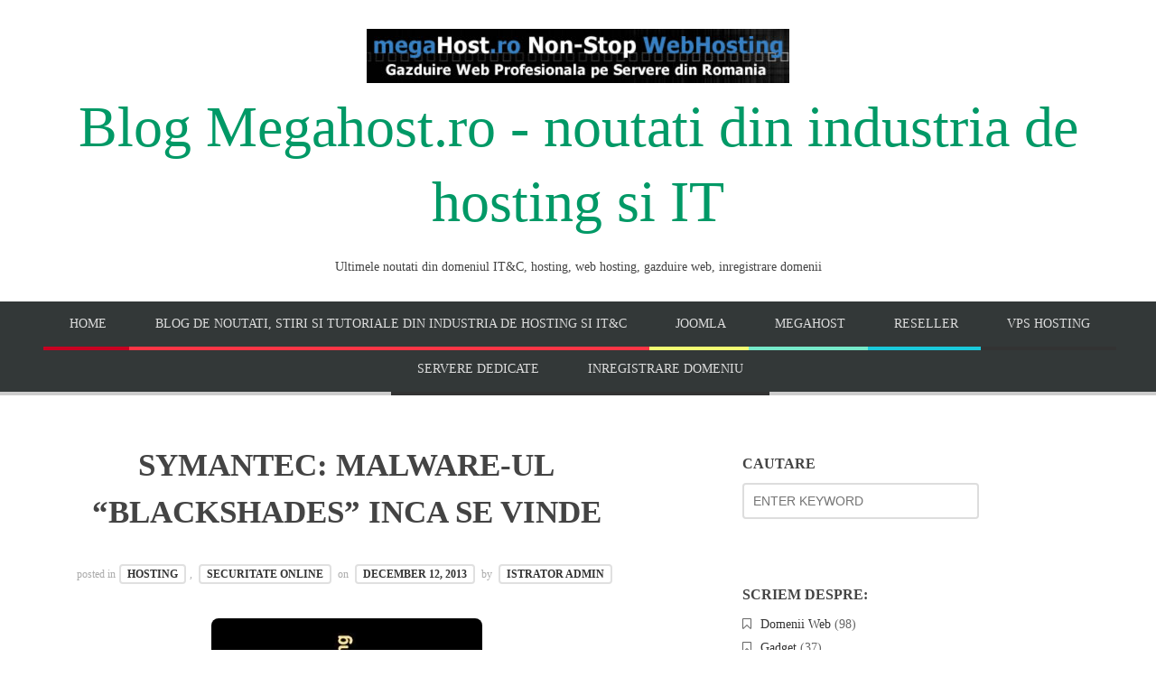

--- FILE ---
content_type: text/html; charset=UTF-8
request_url: https://megahost.ro/blog/symantec-malware-ul-blackshades-inca-se-vinde.html
body_size: 19891
content:
<!doctype html><html dir="ltr" lang="en-US" data-fixed-nav="true"><head><script data-no-optimize="1">var litespeed_docref=sessionStorage.getItem("litespeed_docref");litespeed_docref&&(Object.defineProperty(document,"referrer",{get:function(){return litespeed_docref}}),sessionStorage.removeItem("litespeed_docref"));</script> <meta charset="UTF-8"><meta name="viewport" content="width=device-width, initial-scale=1, maximum-scale=1"><meta http-equiv="X-UA-Compatible" content="IE=edge,chrome=1"><title>Symantec: malware-ul &quot;Blackshades&quot; inca se vinde | megahost.ro</title>
<!--[if lte IE 9]> <script src="https://megahost.ro/blog/wp-content/themes/bloggy/js/html5shiv.js"></script> <script src="https://megahost.ro/blog/wp-content/themes/bloggy/js/selectivizr-min.js"></script> <![endif]--><meta name="description" content="Blackshades este un instrument de acces de la distanta care colecteaza date de logare pentru servicii web si de e-mail hosting, clienti FTP si altele." /><meta name="robots" content="max-image-preview:large" /><meta name="author" content="Istrator Admin"/><link rel="canonical" href="https://megahost.ro/blog/symantec-malware-ul-blackshades-inca-se-vinde.html" /><meta name="generator" content="All in One SEO (AIOSEO) 4.9.3" /><link rel='dns-prefetch' href='//fonts.googleapis.com' /><link rel="alternate" type="application/rss+xml" title="Blog Megahost.ro - noutati din industria de hosting si IT &raquo; Feed" href="https://megahost.ro/blog/feed" /><link rel="alternate" type="application/rss+xml" title="Blog Megahost.ro - noutati din industria de hosting si IT &raquo; Comments Feed" href="https://megahost.ro/blog/comments/feed" /><style id='wp-img-auto-sizes-contain-inline-css' type='text/css'>img:is([sizes=auto i],[sizes^="auto," i]){contain-intrinsic-size:3000px 1500px}
/*# sourceURL=wp-img-auto-sizes-contain-inline-css */</style><style id="litespeed-ccss">ul{box-sizing:border-box}:root{--wp--preset--font-size--normal:16px;--wp--preset--font-size--huge:42px}.screen-reader-text{border:0;clip:rect(1px,1px,1px,1px);clip-path:inset(50%);height:1px;margin:-1px;overflow:hidden;padding:0;position:absolute;width:1px;word-wrap:normal!important}:root{--wp--preset--aspect-ratio--square:1;--wp--preset--aspect-ratio--4-3:4/3;--wp--preset--aspect-ratio--3-4:3/4;--wp--preset--aspect-ratio--3-2:3/2;--wp--preset--aspect-ratio--2-3:2/3;--wp--preset--aspect-ratio--16-9:16/9;--wp--preset--aspect-ratio--9-16:9/16;--wp--preset--color--black:#000;--wp--preset--color--cyan-bluish-gray:#abb8c3;--wp--preset--color--white:#fff;--wp--preset--color--pale-pink:#f78da7;--wp--preset--color--vivid-red:#cf2e2e;--wp--preset--color--luminous-vivid-orange:#ff6900;--wp--preset--color--luminous-vivid-amber:#fcb900;--wp--preset--color--light-green-cyan:#7bdcb5;--wp--preset--color--vivid-green-cyan:#00d084;--wp--preset--color--pale-cyan-blue:#8ed1fc;--wp--preset--color--vivid-cyan-blue:#0693e3;--wp--preset--color--vivid-purple:#9b51e0;--wp--preset--gradient--vivid-cyan-blue-to-vivid-purple:linear-gradient(135deg,rgba(6,147,227,1) 0%,#9b51e0 100%);--wp--preset--gradient--light-green-cyan-to-vivid-green-cyan:linear-gradient(135deg,#7adcb4 0%,#00d082 100%);--wp--preset--gradient--luminous-vivid-amber-to-luminous-vivid-orange:linear-gradient(135deg,rgba(252,185,0,1) 0%,rgba(255,105,0,1) 100%);--wp--preset--gradient--luminous-vivid-orange-to-vivid-red:linear-gradient(135deg,rgba(255,105,0,1) 0%,#cf2e2e 100%);--wp--preset--gradient--very-light-gray-to-cyan-bluish-gray:linear-gradient(135deg,#eee 0%,#a9b8c3 100%);--wp--preset--gradient--cool-to-warm-spectrum:linear-gradient(135deg,#4aeadc 0%,#9778d1 20%,#cf2aba 40%,#ee2c82 60%,#fb6962 80%,#fef84c 100%);--wp--preset--gradient--blush-light-purple:linear-gradient(135deg,#ffceec 0%,#9896f0 100%);--wp--preset--gradient--blush-bordeaux:linear-gradient(135deg,#fecda5 0%,#fe2d2d 50%,#6b003e 100%);--wp--preset--gradient--luminous-dusk:linear-gradient(135deg,#ffcb70 0%,#c751c0 50%,#4158d0 100%);--wp--preset--gradient--pale-ocean:linear-gradient(135deg,#fff5cb 0%,#b6e3d4 50%,#33a7b5 100%);--wp--preset--gradient--electric-grass:linear-gradient(135deg,#caf880 0%,#71ce7e 100%);--wp--preset--gradient--midnight:linear-gradient(135deg,#020381 0%,#2874fc 100%);--wp--preset--font-size--small:13px;--wp--preset--font-size--medium:20px;--wp--preset--font-size--large:36px;--wp--preset--font-size--x-large:42px;--wp--preset--spacing--20:.44rem;--wp--preset--spacing--30:.67rem;--wp--preset--spacing--40:1rem;--wp--preset--spacing--50:1.5rem;--wp--preset--spacing--60:2.25rem;--wp--preset--spacing--70:3.38rem;--wp--preset--spacing--80:5.06rem;--wp--preset--shadow--natural:6px 6px 9px rgba(0,0,0,.2);--wp--preset--shadow--deep:12px 12px 50px rgba(0,0,0,.4);--wp--preset--shadow--sharp:6px 6px 0px rgba(0,0,0,.2);--wp--preset--shadow--outlined:6px 6px 0px -3px rgba(255,255,255,1),6px 6px rgba(0,0,0,1);--wp--preset--shadow--crisp:6px 6px 0px rgba(0,0,0,1)}.mashsb-toggle-container{display:none;padding:11px 2% 8px;border:10px solid #fff120;position:relative;margin-bottom:10px;margin-top:0}.onoffswitch2{position:relative;display:inline-block;float:left;margin-right:3px;margin-bottom:3px;margin-left:0;background-color:#c5c5c5;color:#fff;width:42px;height:42px;line-height:42px;text-align:center}.onoffswitch2.mash-medium{width:36px;height:36px;line-height:36px}.onoffswitch2:before{content:"-";display:inline-block;font-weight:700;font-size:30px;font-family:arial;vertical-align:super}.mashsb-main .mashsb-buttons .mashsb-noshadow{box-shadow:none;-webkit-box-shadow:none}.row-fluid{width:100%;*zoom:1}.row-fluid:before,.row-fluid:after{display:table;content:"";line-height:0}.row-fluid:after{clear:both}.row-fluid [class*=span]{display:block;width:100%;min-height:30px;-webkit-box-sizing:border-box;-moz-box-sizing:border-box;box-sizing:border-box;float:left;margin-left:2.127659574468085%;*margin-left:2.074468085106383%}.row-fluid [class*=span]:first-child{margin-left:0}.row-fluid .span7{width:57.44680851063829%;*width:57.39361702127659%}.row-fluid .span5{width:40.42553191489362%;*width:40.37234042553192%}@media (max-width:767px){.row-fluid{width:100%}.row-fluid [class*=span]{float:none;display:block;width:100%;margin-left:0;-webkit-box-sizing:border-box;-moz-box-sizing:border-box;box-sizing:border-box}}@media (min-width:768px) and (max-width:979px){.row-fluid [class*=span]{display:block;width:100%;min-height:30px;-webkit-box-sizing:border-box;-moz-box-sizing:border-box;box-sizing:border-box;float:left;margin-left:2.7624309392265194%;*margin-left:2.709239449864817%}.row-fluid [class*=span]:first-child{margin-left:0}.row-fluid .span7{width:57.18232044198895%;*width:57.12912895262725%}.row-fluid .span5{width:40.05524861878453%;*width:40.00205712942283%}}@media (min-width:1200px){.row-fluid [class*=span]{display:block;width:100%;min-height:30px;-webkit-box-sizing:border-box;-moz-box-sizing:border-box;box-sizing:border-box;float:left;margin-left:2.564102564102564%;*margin-left:2.5109110747408616%}.row-fluid [class*=span]:first-child{margin-left:0}.row-fluid .span7{width:57.26495726495726%;*width:57.21176577559556%}.row-fluid .span5{width:40.17094017094017%;*width:40.11774868157847%}}article,aside,header,hgroup,nav,section{display:block}html{font-family:sans-serif;-webkit-text-size-adjust:100%;-ms-text-size-adjust:100%}body{margin:0}h1{font-size:2em}img{border:0}input{font-family:inherit;font-size:100%;margin:0}input{line-height:normal}input[type=submit]{-webkit-appearance:button}input::-moz-focus-inner{border:0;padding:0}html{font-size:100%}body{line-height:1.6;overflow-x:hidden}img{max-width:100%;height:auto}h1,h2,h3{line-height:1.5;font-weight:800}a{color:#096;text-decoration:none}.clearfix:before,.clearfix:after{content:" ";display:table}.clearfix:after{clear:both}html,input{font-family:'Lato',Arial,serif}h1,h2,h3,.main-navigation ul li{font-family:"Lato",Arial,serif}.widget-area ul li:before,.blog-single .entry-meta:before,.hentry:before{font-family:FontAwesome;font-weight:400;font-size:9px;width:1.8em;text-align:left;font-style:normal;display:inline-block;text-decoration:inherit}body{color:#444}.middle{padding-bottom:4em;overflow:hidden}.middle .row{max-width:1200px}.wrapper{width:100%}.wrapper>.row{margin-left:auto;margin-right:auto}.row-fluid{margin-left:auto;margin-right:auto}@media (min-width:768px) and (max-width:979px){.wrapper.middle>.row{width:80%}}@media (max-width:767px){.wrapper.middle>.row{width:90%}}.site-header{padding-bottom:2em;text-align:center}.site-header hgroup{padding:2em 0 1em}.site-description{font-size:.9em;font-weight:400}.main-navigation{border-bottom:4px solid #ccc;background:#333838}.main-navigation ul{display:inline-block;list-style:none;padding:0;margin:0}.main-navigation ul li{position:relative;display:inline-block;padding:0;margin-right:-4px;text-transform:uppercase}.main-navigation ul li a{display:inline-block;padding:14px 29px;font-size:14px}.main-navigation>ul>li>a{border-bottom:4px solid #333;margin-bottom:-4px}.main-navigation>ul>li:nth-child(1)>a{border-color:#c80021}.main-navigation>ul>li:nth-child(2)>a{border-color:#ff3545}.main-navigation>ul>li:nth-child(3)>a{border-color:#f1ff72}.main-navigation>ul>li:nth-child(4)>a{border-color:#76e9c9}.main-navigation>ul>li:nth-child(5)>a{border-color:#1ac9db}.main-navigation ul li,.main-navigation ul li a{color:#ddd}.header-search{display:none;padding:1.4em 0;background:#fafafa}#search-form{position:relative;margin-left:-14px}#search-form #search{width:240px;padding-right:36px;font-size:.9em;color:#888;outline:0}#search-submit{margin:0 0 0 -32px;font-size:17px;text-shadow:none;color:#444;border:0;outline:0;padding:0;background:0 0}h1{font-size:2.2em;margin:.8em 0 .4em}h2{font-size:1.6em;margin:1.4em 0 .8em}h3{font-size:1.2em;margin:1em 0 .6em}p{margin:1.2em 0}.entry-title{margin-top:0}ul{margin:.2em 0 1em}ul{list-style:square}label{display:block;font-size:.9em;margin-bottom:.2em}input:not([type=submit]):not([type=button]):not([type=file]):not([type=radio]):not([type=checkbox]){padding:.7em;width:262px;max-width:100%;font-size:.9em;color:#444;border:2px solid #ddd;border-radius:4px;background:#fff;-webkit-appearance:none;-moz-box-sizing:border-box;-webkit-box-sizing:border-box;-ms-box-sizing:border-box;box-sizing:border-box}input[type=submit]{position:relative;padding:.8em 2em .7em;font-size:.925em;font-weight:800;text-transform:uppercase;line-height:1.2;border:0;outline:0;text-shadow:0 1px 0 rgba(0,0,0,.3);background:#333;border-radius:0}input[type=submit]{background:#fff;border:3px solid #333;color:#444;text-shadow:none;border-radius:4px;padding:.7em 1.8em .6em}.widget-area{padding:1em 0;color:#666}#secondary .widget{padding:0 0 2.6em 2em}.widget-title{text-transform:uppercase;font-size:1em}.widget-title{color:#444}.widget-area ul li{font-size:.9em}.widget-area a{color:#333;border-radius:2px}.widget-area ul{list-style:none;padding-left:0}.widget-area ul li{position:relative;padding-left:1.4em;margin-bottom:.4em;line-height:1.4}.widget-area ul li:before{position:absolute;top:.2em;left:0;font-size:10px;width:22px;color:#666}.widget input[type=text]{min-width:0!important;width:50%;max-width:240px;margin-right:1em;margin-bottom:1em}.widget_categories ul li:before{content:"\f097";font-size:14px;top:.1em}#searchform label,#searchform #searchsubmit{display:none}.hentry{padding:1.25em 0 2.5em}.entry-meta{padding:.6em 0 1.2em;margin-bottom:.8em;color:#aaa;font-weight:400;font-size:.75em}.entry-meta a{padding:2px 7px;margin:0 4px;border:2px solid #e0e0e0;border-radius:4px;text-transform:uppercase;font-weight:800}.entry-meta a{color:#333}.featured-image{text-align:center;margin-top:14px}.featured-image img{border-radius:8px}.entry-header,.post .entry-title,.entry-meta{text-align:center}.hentry:before{display:block;margin:0 auto 20px auto;text-align:center;font-size:14px;border:2px solid #555;border-radius:50%;line-height:1;padding:10px 5px 9px}.blog-single .entry-meta{line-height:1.9}@media (min-width:1200px){#secondary .widget{padding-left:4em}}@media (min-width:1400px){#secondary .widget{padding-left:5em}}@media (min-width:1600px){#secondary .widget{padding-left:6em}}@media (min-width:768px) and (max-width:979px){.main-navigation ul li a{padding:1em 1.5em}.widget input[type=text]{width:90%;margin-right:0}}@media (max-width:767px){.main-navigation>ul{display:none}h1{font-size:1.3em}.site-header{padding-bottom:1em}.site-header hgroup{padding:.875em 0}.main-navigation>ul{padding:.4em 0}.main-navigation>ul>li{padding:.5em 0}.site-description{margin:.23em 0}.hentry{padding-bottom:.5em}#secondary{padding-top:3em}#secondary .widget{padding-left:0;padding-bottom:1.2em}}@media (max-width:480px){.middle{padding-bottom:2em}}.entry-title{text-transform:uppercase}.entry-meta{clear:both}.single .entry-meta{margin-top:2em}article.format-standard:before,article.format-standard:after{display:none}.entry-meta .post-category a,.entry-meta .by-author{white-space:nowrap}.entry-meta>span{margin-bottom:10px;display:inline-block}h1,h2,h3{font-family:"Titillium Web"}.main-navigation ul li{font-family:"Lato"}html{font-family:"Lato"}</style><link rel="preload" data-asynced="1" data-optimized="2" as="style" onload="this.onload=null;this.rel='stylesheet'" href="https://megahost.ro/blog/wp-content/litespeed/ucss/02706f092a85eb26a38b1731c1585653.css?ver=7c30c" /><script data-optimized="1" type="litespeed/javascript" data-src="https://megahost.ro/blog/wp-content/plugins/litespeed-cache/assets/js/css_async.min.js"></script> <style id='global-styles-inline-css' type='text/css'>:root{--wp--preset--aspect-ratio--square: 1;--wp--preset--aspect-ratio--4-3: 4/3;--wp--preset--aspect-ratio--3-4: 3/4;--wp--preset--aspect-ratio--3-2: 3/2;--wp--preset--aspect-ratio--2-3: 2/3;--wp--preset--aspect-ratio--16-9: 16/9;--wp--preset--aspect-ratio--9-16: 9/16;--wp--preset--color--black: #000000;--wp--preset--color--cyan-bluish-gray: #abb8c3;--wp--preset--color--white: #ffffff;--wp--preset--color--pale-pink: #f78da7;--wp--preset--color--vivid-red: #cf2e2e;--wp--preset--color--luminous-vivid-orange: #ff6900;--wp--preset--color--luminous-vivid-amber: #fcb900;--wp--preset--color--light-green-cyan: #7bdcb5;--wp--preset--color--vivid-green-cyan: #00d084;--wp--preset--color--pale-cyan-blue: #8ed1fc;--wp--preset--color--vivid-cyan-blue: #0693e3;--wp--preset--color--vivid-purple: #9b51e0;--wp--preset--gradient--vivid-cyan-blue-to-vivid-purple: linear-gradient(135deg,rgb(6,147,227) 0%,rgb(155,81,224) 100%);--wp--preset--gradient--light-green-cyan-to-vivid-green-cyan: linear-gradient(135deg,rgb(122,220,180) 0%,rgb(0,208,130) 100%);--wp--preset--gradient--luminous-vivid-amber-to-luminous-vivid-orange: linear-gradient(135deg,rgb(252,185,0) 0%,rgb(255,105,0) 100%);--wp--preset--gradient--luminous-vivid-orange-to-vivid-red: linear-gradient(135deg,rgb(255,105,0) 0%,rgb(207,46,46) 100%);--wp--preset--gradient--very-light-gray-to-cyan-bluish-gray: linear-gradient(135deg,rgb(238,238,238) 0%,rgb(169,184,195) 100%);--wp--preset--gradient--cool-to-warm-spectrum: linear-gradient(135deg,rgb(74,234,220) 0%,rgb(151,120,209) 20%,rgb(207,42,186) 40%,rgb(238,44,130) 60%,rgb(251,105,98) 80%,rgb(254,248,76) 100%);--wp--preset--gradient--blush-light-purple: linear-gradient(135deg,rgb(255,206,236) 0%,rgb(152,150,240) 100%);--wp--preset--gradient--blush-bordeaux: linear-gradient(135deg,rgb(254,205,165) 0%,rgb(254,45,45) 50%,rgb(107,0,62) 100%);--wp--preset--gradient--luminous-dusk: linear-gradient(135deg,rgb(255,203,112) 0%,rgb(199,81,192) 50%,rgb(65,88,208) 100%);--wp--preset--gradient--pale-ocean: linear-gradient(135deg,rgb(255,245,203) 0%,rgb(182,227,212) 50%,rgb(51,167,181) 100%);--wp--preset--gradient--electric-grass: linear-gradient(135deg,rgb(202,248,128) 0%,rgb(113,206,126) 100%);--wp--preset--gradient--midnight: linear-gradient(135deg,rgb(2,3,129) 0%,rgb(40,116,252) 100%);--wp--preset--font-size--small: 13px;--wp--preset--font-size--medium: 20px;--wp--preset--font-size--large: 36px;--wp--preset--font-size--x-large: 42px;--wp--preset--spacing--20: 0.44rem;--wp--preset--spacing--30: 0.67rem;--wp--preset--spacing--40: 1rem;--wp--preset--spacing--50: 1.5rem;--wp--preset--spacing--60: 2.25rem;--wp--preset--spacing--70: 3.38rem;--wp--preset--spacing--80: 5.06rem;--wp--preset--shadow--natural: 6px 6px 9px rgba(0, 0, 0, 0.2);--wp--preset--shadow--deep: 12px 12px 50px rgba(0, 0, 0, 0.4);--wp--preset--shadow--sharp: 6px 6px 0px rgba(0, 0, 0, 0.2);--wp--preset--shadow--outlined: 6px 6px 0px -3px rgb(255, 255, 255), 6px 6px rgb(0, 0, 0);--wp--preset--shadow--crisp: 6px 6px 0px rgb(0, 0, 0);}:where(.is-layout-flex){gap: 0.5em;}:where(.is-layout-grid){gap: 0.5em;}body .is-layout-flex{display: flex;}.is-layout-flex{flex-wrap: wrap;align-items: center;}.is-layout-flex > :is(*, div){margin: 0;}body .is-layout-grid{display: grid;}.is-layout-grid > :is(*, div){margin: 0;}:where(.wp-block-columns.is-layout-flex){gap: 2em;}:where(.wp-block-columns.is-layout-grid){gap: 2em;}:where(.wp-block-post-template.is-layout-flex){gap: 1.25em;}:where(.wp-block-post-template.is-layout-grid){gap: 1.25em;}.has-black-color{color: var(--wp--preset--color--black) !important;}.has-cyan-bluish-gray-color{color: var(--wp--preset--color--cyan-bluish-gray) !important;}.has-white-color{color: var(--wp--preset--color--white) !important;}.has-pale-pink-color{color: var(--wp--preset--color--pale-pink) !important;}.has-vivid-red-color{color: var(--wp--preset--color--vivid-red) !important;}.has-luminous-vivid-orange-color{color: var(--wp--preset--color--luminous-vivid-orange) !important;}.has-luminous-vivid-amber-color{color: var(--wp--preset--color--luminous-vivid-amber) !important;}.has-light-green-cyan-color{color: var(--wp--preset--color--light-green-cyan) !important;}.has-vivid-green-cyan-color{color: var(--wp--preset--color--vivid-green-cyan) !important;}.has-pale-cyan-blue-color{color: var(--wp--preset--color--pale-cyan-blue) !important;}.has-vivid-cyan-blue-color{color: var(--wp--preset--color--vivid-cyan-blue) !important;}.has-vivid-purple-color{color: var(--wp--preset--color--vivid-purple) !important;}.has-black-background-color{background-color: var(--wp--preset--color--black) !important;}.has-cyan-bluish-gray-background-color{background-color: var(--wp--preset--color--cyan-bluish-gray) !important;}.has-white-background-color{background-color: var(--wp--preset--color--white) !important;}.has-pale-pink-background-color{background-color: var(--wp--preset--color--pale-pink) !important;}.has-vivid-red-background-color{background-color: var(--wp--preset--color--vivid-red) !important;}.has-luminous-vivid-orange-background-color{background-color: var(--wp--preset--color--luminous-vivid-orange) !important;}.has-luminous-vivid-amber-background-color{background-color: var(--wp--preset--color--luminous-vivid-amber) !important;}.has-light-green-cyan-background-color{background-color: var(--wp--preset--color--light-green-cyan) !important;}.has-vivid-green-cyan-background-color{background-color: var(--wp--preset--color--vivid-green-cyan) !important;}.has-pale-cyan-blue-background-color{background-color: var(--wp--preset--color--pale-cyan-blue) !important;}.has-vivid-cyan-blue-background-color{background-color: var(--wp--preset--color--vivid-cyan-blue) !important;}.has-vivid-purple-background-color{background-color: var(--wp--preset--color--vivid-purple) !important;}.has-black-border-color{border-color: var(--wp--preset--color--black) !important;}.has-cyan-bluish-gray-border-color{border-color: var(--wp--preset--color--cyan-bluish-gray) !important;}.has-white-border-color{border-color: var(--wp--preset--color--white) !important;}.has-pale-pink-border-color{border-color: var(--wp--preset--color--pale-pink) !important;}.has-vivid-red-border-color{border-color: var(--wp--preset--color--vivid-red) !important;}.has-luminous-vivid-orange-border-color{border-color: var(--wp--preset--color--luminous-vivid-orange) !important;}.has-luminous-vivid-amber-border-color{border-color: var(--wp--preset--color--luminous-vivid-amber) !important;}.has-light-green-cyan-border-color{border-color: var(--wp--preset--color--light-green-cyan) !important;}.has-vivid-green-cyan-border-color{border-color: var(--wp--preset--color--vivid-green-cyan) !important;}.has-pale-cyan-blue-border-color{border-color: var(--wp--preset--color--pale-cyan-blue) !important;}.has-vivid-cyan-blue-border-color{border-color: var(--wp--preset--color--vivid-cyan-blue) !important;}.has-vivid-purple-border-color{border-color: var(--wp--preset--color--vivid-purple) !important;}.has-vivid-cyan-blue-to-vivid-purple-gradient-background{background: var(--wp--preset--gradient--vivid-cyan-blue-to-vivid-purple) !important;}.has-light-green-cyan-to-vivid-green-cyan-gradient-background{background: var(--wp--preset--gradient--light-green-cyan-to-vivid-green-cyan) !important;}.has-luminous-vivid-amber-to-luminous-vivid-orange-gradient-background{background: var(--wp--preset--gradient--luminous-vivid-amber-to-luminous-vivid-orange) !important;}.has-luminous-vivid-orange-to-vivid-red-gradient-background{background: var(--wp--preset--gradient--luminous-vivid-orange-to-vivid-red) !important;}.has-very-light-gray-to-cyan-bluish-gray-gradient-background{background: var(--wp--preset--gradient--very-light-gray-to-cyan-bluish-gray) !important;}.has-cool-to-warm-spectrum-gradient-background{background: var(--wp--preset--gradient--cool-to-warm-spectrum) !important;}.has-blush-light-purple-gradient-background{background: var(--wp--preset--gradient--blush-light-purple) !important;}.has-blush-bordeaux-gradient-background{background: var(--wp--preset--gradient--blush-bordeaux) !important;}.has-luminous-dusk-gradient-background{background: var(--wp--preset--gradient--luminous-dusk) !important;}.has-pale-ocean-gradient-background{background: var(--wp--preset--gradient--pale-ocean) !important;}.has-electric-grass-gradient-background{background: var(--wp--preset--gradient--electric-grass) !important;}.has-midnight-gradient-background{background: var(--wp--preset--gradient--midnight) !important;}.has-small-font-size{font-size: var(--wp--preset--font-size--small) !important;}.has-medium-font-size{font-size: var(--wp--preset--font-size--medium) !important;}.has-large-font-size{font-size: var(--wp--preset--font-size--large) !important;}.has-x-large-font-size{font-size: var(--wp--preset--font-size--x-large) !important;}
/*# sourceURL=global-styles-inline-css */</style><style id='classic-theme-styles-inline-css' type='text/css'>/*! This file is auto-generated */
.wp-block-button__link{color:#fff;background-color:#32373c;border-radius:9999px;box-shadow:none;text-decoration:none;padding:calc(.667em + 2px) calc(1.333em + 2px);font-size:1.125em}.wp-block-file__button{background:#32373c;color:#fff;text-decoration:none}
/*# sourceURL=/wp-includes/css/classic-themes.min.css */</style><style id='scriptlesssocialsharing-inline-css' type='text/css'>.scriptlesssocialsharing__buttons a.button { padding: 5px; flex: 0; }
/*# sourceURL=scriptlesssocialsharing-inline-css */</style> <script type="litespeed/javascript" data-src="https://megahost.ro/blog/wp-includes/js/jquery/jquery.min.js" id="jquery-core-js"></script> <link rel="https://api.w.org/" href="https://megahost.ro/blog/wp-json/" /><link rel="alternate" title="JSON" type="application/json" href="https://megahost.ro/blog/wp-json/wp/v2/posts/5530" /><link rel="EditURI" type="application/rsd+xml" title="RSD" href="https://megahost.ro/blog/xmlrpc.php?rsd" /><link rel='shortlink' href='https://megahost.ro/blog/?p=5530' /><style>.cmplz-hidden {
					display: none !important;
				}</style><style type="text/css">h1.site-title, h1.site-title a { font-family: "Titillium Web"; }
		
	h1, h2, h3, h4, h5, h6 { font-family: "Titillium Web"; }
		
	.main-navigation ul li { font-family: "Lato"; }
		
	html { font-family: "Lato"; }</style><style type="text/css">.recentcomments a{display:inline !important;padding:0 !important;margin:0 !important;}</style> <script type="litespeed/javascript" data-src="https://www.googletagmanager.com/gtag/js?id=G-2QQRNCDQMJ"></script> <script type="litespeed/javascript">window.dataLayer=window.dataLayer||[];function gtag(){dataLayer.push(arguments)}
gtag('js',new Date());gtag('config','G-2QQRNCDQMJ');gtag('config','AW-970829714')</script> </head><body class="wp-singular post-template-default single single-post postid-5530 single-format-standard wp-theme-bloggy"><noscript><iframe data-lazyloaded="1" src="about:blank" data-litespeed-src="//www.googletagmanager.com/ns.html?id=GTM-N5PP4D"
height="0" width="0" style="display:none;visibility:hidden"></iframe></noscript> <script type="litespeed/javascript">(function(w,d,s,l,i){w[l]=w[l]||[];w[l].push({'gtm.start':new Date().getTime(),event:'gtm.js'});var f=d.getElementsByTagName(s)[0],j=d.createElement(s),dl=l!='dataLayer'?'&l='+l:'';j.async=!0;j.src='//www.googletagmanager.com/gtm.js?id='+i+dl;f.parentNode.insertBefore(j,f)})(window,document,'script','dataLayer','GTM-N5PP4D')</script> <div id="page" class="hfeed site"><header class="site-header wrapper" role="banner"><div class="row"><hgroup>
<a href="https://megahost.ro/"><img data-lazyloaded="1" src="[data-uri]" width="468" height="60" data-src="https://megahost.ro/images/banner_megahost.jpg" alt="banner megahost"></a><p style="font-size: 4em; line-height: 1.3; font-weight: 400; color:black; margin-bottom: .25em; margin-top: 0;">
<a href="https://megahost.ro/blog/" rel="home">Blog Megahost.ro - noutati din industria de hosting si IT</a></p><h2 class="site-description">
Ultimele noutati din domeniul IT&amp;C, hosting, web hosting, gazduire web, inregistrare domenii</h2></hgroup><nav id="site-navigation" class="main-navigation clearfix" role="navigation"><ul id="nav" class="menu-custom"><li id="menu-item-6817" class="menu-item menu-item-type-custom menu-item-object-custom menu-item-home menu-item-6817"><a href="https://megahost.ro/blog/">Home</a></li><li id="menu-item-6818" class="menu-item menu-item-type-post_type menu-item-object-page menu-item-home menu-item-6818"><a href="https://megahost.ro/blog/about">Blog de noutati, stiri si tutoriale din industria de hosting si IT&#038;C</a></li><li id="menu-item-6820" class="menu-item menu-item-type-post_type menu-item-object-page current_page_parent menu-item-6820"><a href="https://megahost.ro/blog/joomla">Joomla</a></li><li id="menu-item-6822" class="menu-item menu-item-type-custom menu-item-object-custom menu-item-6822"><a href="https://megahost.ro">MEGAHOST</a></li><li id="menu-item-7380" class="menu-item menu-item-type-custom menu-item-object-custom menu-item-7380"><a href="https://megahost.ro/reseller-hosting.php">Reseller</a></li><li id="menu-item-7381" class="menu-item menu-item-type-custom menu-item-object-custom menu-item-7381"><a href="https://megahost.ro/vps-hosting.php">VPS Hosting</a></li><li id="menu-item-7382" class="menu-item menu-item-type-custom menu-item-object-custom menu-item-7382"><a href="https://megahost.ro/servere-dedicate.php">Servere Dedicate</a></li><li id="menu-item-7383" class="menu-item menu-item-type-custom menu-item-object-custom menu-item-7383"><a href="https://megahost.ro/inregistrare-domeniu.php">Inregistrare Domeniu</a></li></ul></nav><div class="header-search"><form id="search-form" role="search" method="get" action="https://megahost.ro/blog/">
<input type="text" id="search" name="s" value="" required="required" placeholder="ENTER KEYWORD">
<input type="submit" id="search-submit" title="Search" value="&#8594;"></form></div></div></header><section id="main" class="middle wrapper"><div class="row row-fluid "><div id="primary" class="site-content span7"><div id="content" role="main"><div class="blog-single"><article id="post-5530" class="post-5530 post type-post status-publish format-standard has-post-thumbnail hentry category-hosting category-securitate-online tag-hosting tag-securitate-online"><header class="entry-header"><h1 class="entry-title" >Symantec: malware-ul &#8220;Blackshades&#8221; inca se vinde</h1></header><div class="entry-meta">
<span class="post-category">
posted in<a href="https://megahost.ro/blog/category/hosting" rel="category tag">Hosting</a>, <a href="https://megahost.ro/blog/category/securitate-online" rel="category tag">Securitate Online</a>									</span>
on <a href="https://megahost.ro/blog/symantec-malware-ul-blackshades-inca-se-vinde.html" title="11:47 am" rel="bookmark"><time class="entry-date" datetime="2012-11-09T23:15:57+00:00">December 12, 2013</time></a>
<span class="by-author"> by										<span class="author vcard">
<a class="url fn n" href="https://megahost.ro/blog/author/admin" title="View all posts by Istrator Admin" rel="author">Istrator Admin</a>
</span>
</span></div><div class="featured-image">
<img data-lazyloaded="1" src="[data-uri]" width="300" height="201" data-src="https://megahost.ro/blog/wp-content/uploads/2013/11/blackshadesskype-300x201.jpg.webp" class="attachment-full size-full wp-post-image" alt="Symantec: malware-ul &#8220;Blackshades&#8221; inca se vinde" title="" decoding="async" fetchpriority="high" /></div><div class="entry-content clearfix"><p><a href="https://megahost.ro/blog/wp-content/uploads/2013/11/blackshadesskype-300x201.jpg"><img data-lazyloaded="1" src="[data-uri]" decoding="async" class="size-full wp-image-5531 alignleft" data-src="https://megahost.ro/blog/wp-content/uploads/2013/11/blackshadesskype-300x201.jpg.webp" alt="blackshadesskype-300x201" width="163" height="109" /></a>Infractorii cibernetici au inceput sa foloseasca din nou programul malware <strong>&#8220;Blackshades&#8221;</strong>, al carui cod sursa a fost descoperit inca de acum trei ani, conform Symantec.</p><p>Blackshades, pe care Symantec l-a identificat ca <strong>&#8220;W32.Shadesrat&#8221;</strong>, a infectat mai multe calculatoare cu sistem de operare Microsoft Windows, si este controlat la nivel mondial de sute de <a title="servere dedicate" href="https://megahost.ro/servere-dedicate.php">servere</a> de comanda si control care ofera instructiuni si primesc informatii, scrie pe blogul Symantec.</p><p>Blackshades este un instrument de acces de la distanta care colecteaza date de logare (username si parole) pentru servicii web si de e-mail hosting, precum si pentru aplicatii de mesagerie instantanee, clienti FTP si altele. Acest malware a fost vandut pe forumurile hackerilor inca din 2010. La inceputul acestui an, Symantec declara ca o licenta pentru a utiliza Blackshades costa intre 40 si 100 dolari pe an.</p><p>Pentru hackeri este ceva normal sa utilizeze instrumente de acces de la distanta care pot fi folosite pentru a incarca mai multe tipuri de malware pe un calculator infectat sau pentru a manipula fisiere. Pentru a evita detectia antivirus, aceste programele sunt modificate frecvent.</p><div class="scriptlesssocialsharing"><h3 class="scriptlesssocialsharing__heading">Share la acest articol:</h3><div class="scriptlesssocialsharing__buttons"><a class="button facebook" target="_blank" href="https://www.facebook.com/sharer/sharer.php?u=https%3A%2F%2Fmegahost.ro%2Fblog%2Fsymantec-malware-ul-blackshades-inca-se-vinde.html" rel="noopener noreferrer nofollow"><svg viewbox="0 0 512 512" class="scriptlesssocialsharing__icon facebook" fill="currentcolor" height="1em" width="1em" aria-hidden="true" focusable="false" role="img"><path d="M504 256C504 119 393 8 256 8S8 119 8 256c0 123.78 90.69 226.38 209.25 245V327.69h-63V256h63v-54.64c0-62.15 37-96.48 93.67-96.48 27.14 0 55.52 4.84 55.52 4.84v61h-31.28c-30.8 0-40.41 19.12-40.41 38.73V256h68.78l-11 71.69h-57.78V501C413.31 482.38 504 379.78 504 256z"></path></svg>
<span class="screen-reader-text">Share on Facebook</span></a><a class="button twitter" target="_blank" href="https://twitter.com/intent/tweet?text=Symantec%3A%20malware-ul%20%E2%80%9CBlackshades%E2%80%9D%20inca%20se%20vinde&#038;url=https%3A%2F%2Fmegahost.ro%2Fblog%2Fsymantec-malware-ul-blackshades-inca-se-vinde.html&#038;via=megahost&#038;related=megahost" rel="noopener noreferrer nofollow"><svg viewbox="0 0 512 512" class="scriptlesssocialsharing__icon twitter" fill="currentcolor" height="1em" width="1em" aria-hidden="true" focusable="false" role="img"><path d="M389.2 48h70.6L305.6 224.2 487 464H345L233.7 318.6 106.5 464H35.8L200.7 275.5 26.8 48H172.4L272.9 180.9 389.2 48zM364.4 421.8h39.1L151.1 88h-42L364.4 421.8z"></path></svg>
<span class="screen-reader-text">Share on X (Twitter)</span></a><a class="button pinterest" target="_blank" href="https://pinterest.com/pin/create/button/?url=https%3A%2F%2Fmegahost.ro%2Fblog%2Fsymantec-malware-ul-blackshades-inca-se-vinde.html&#038;media=https%3A%2F%2Fmegahost.ro%2Fblog%2Fwp-content%2Fuploads%2F2013%2F11%2Fblackshadesskype-300x201.jpg&#038;description=Symantec%3A%20malware-ul%20%E2%80%9CBlackshades%E2%80%9D%20inca%20se%20vinde" rel="noopener noreferrer nofollow" data-pin-no-hover="true" data-pin-custom="true" data-pin-do="skip" data-pin-description="Symantec: malware-ul “Blackshades” inca se vinde"><svg viewbox="0 0 496 512" class="scriptlesssocialsharing__icon pinterest" fill="currentcolor" height="1em" width="1em" aria-hidden="true" focusable="false" role="img"><path d="M496 256c0 137-111 248-248 248-25.6 0-50.2-3.9-73.4-11.1 10.1-16.5 25.2-43.5 30.8-65 3-11.6 15.4-59 15.4-59 8.1 15.4 31.7 28.5 56.8 28.5 74.8 0 128.7-68.8 128.7-154.3 0-81.9-66.9-143.2-152.9-143.2-107 0-163.9 71.8-163.9 150.1 0 36.4 19.4 81.7 50.3 96.1 4.7 2.2 7.2 1.2 8.3-3.3.8-3.4 5-20.3 6.9-28.1.6-2.5.3-4.7-1.7-7.1-10.1-12.5-18.3-35.3-18.3-56.6 0-54.7 41.4-107.6 112-107.6 60.9 0 103.6 41.5 103.6 100.9 0 67.1-33.9 113.6-78 113.6-24.3 0-42.6-20.1-36.7-44.8 7-29.5 20.5-61.3 20.5-82.6 0-19-10.2-34.9-31.4-34.9-24.9 0-44.9 25.7-44.9 60.2 0 22 7.4 36.8 7.4 36.8s-24.5 103.8-29 123.2c-5 21.4-3 51.6-.9 71.2C65.4 450.9 0 361.1 0 256 0 119 111 8 248 8s248 111 248 248z"></path></svg>
<span class="screen-reader-text">Share on Pinterest</span></a><a class="button linkedin" target="_blank" href="https://www.linkedin.com/shareArticle?mini=1&#038;url=https%3A%2F%2Fmegahost.ro%2Fblog%2Fsymantec-malware-ul-blackshades-inca-se-vinde.html&#038;title=Symantec%3A%20malware-ul%20%E2%80%9CBlackshades%E2%80%9D%20inca%20se%20vinde&#038;source=https%3A%2F%2Fmegahost.ro%2Fblog&#038;summary=Infractorii%20cibernetici%20au%20inceput%20sa%20foloseasca%20din%20nou%20programul%20malware%20%22Blackshades%22%2C%20al%20carui%20cod%20sursa%20a%20fost%20descoperit%20inca%20de%20acum%20trei%20ani%2C%20conform%20Symantec." rel="noopener noreferrer nofollow"><svg viewbox="0 0 448 512" class="scriptlesssocialsharing__icon linkedin" fill="currentcolor" height="1em" width="1em" aria-hidden="true" focusable="false" role="img"><path d="M416 32H31.9C14.3 32 0 46.5 0 64.3v383.4C0 465.5 14.3 480 31.9 480H416c17.6 0 32-14.5 32-32.3V64.3c0-17.8-14.4-32.3-32-32.3zM135.4 416H69V202.2h66.5V416zm-33.2-243c-21.3 0-38.5-17.3-38.5-38.5S80.9 96 102.2 96c21.2 0 38.5 17.3 38.5 38.5 0 21.3-17.2 38.5-38.5 38.5zm282.1 243h-66.4V312c0-24.8-.5-56.7-34.5-56.7-34.6 0-39.9 27-39.9 54.9V416h-66.4V202.2h63.7v29.2h.9c8.9-16.8 30.6-34.5 62.9-34.5 67.2 0 79.7 44.3 79.7 101.9V416z"></path></svg>
<span class="screen-reader-text">Share on LinkedIn</span></a><a class="button email" href="mailto:?body=Am%20g%C4%83sit%20acest%20articol%20interesant%20%C8%99i%20voiam%20s%C4%83%20%C3%AEl%20cite%C8%99ti%20%C8%99i%20tu%3A%20https%3A%2F%2Fmegahost.ro%2Fblog%2Fsymantec-malware-ul-blackshades-inca-se-vinde.html&#038;subject=Un%20articol%20care%20merit%C4%83%20citit%3A%20Symantec%3A%20malware-ul%20%E2%80%9CBlackshades%E2%80%9D%20inca%20se%20vinde" rel="noopener noreferrer nofollow"><svg viewbox="0 0 512 512" class="scriptlesssocialsharing__icon email" fill="currentcolor" height="1em" width="1em" aria-hidden="true" focusable="false" role="img"><path d="M502.3 190.8c3.9-3.1 9.7-.2 9.7 4.7V400c0 26.5-21.5 48-48 48H48c-26.5 0-48-21.5-48-48V195.6c0-5 5.7-7.8 9.7-4.7 22.4 17.4 52.1 39.5 154.1 113.6 21.1 15.4 56.7 47.8 92.2 47.6 35.7.3 72-32.8 92.3-47.6 102-74.1 131.6-96.3 154-113.7zM256 320c23.2.4 56.6-29.2 73.4-41.4 132.7-96.3 142.8-104.7 173.4-128.7 5.8-4.5 9.2-11.5 9.2-18.9v-19c0-26.5-21.5-48-48-48H48C21.5 64 0 85.5 0 112v19c0 7.4 3.4 14.3 9.2 18.9 30.6 23.9 40.7 32.4 173.4 128.7 16.8 12.2 50.2 41.8 73.4 41.4z"></path></svg>
<span class="screen-reader-text">Share on Email</span></a><a class="button whatsapp" target="_blank" href="https://api.whatsapp.com/send?text=Symantec%3A%20malware-ul%20%E2%80%9CBlackshades%E2%80%9D%20inca%20se%20vinde%20%E2%80%94%20https%3A%2F%2Fmegahost.ro%2Fblog%2Fsymantec-malware-ul-blackshades-inca-se-vinde.html" rel="noopener noreferrer nofollow"><svg viewbox="0 0 448 512" class="scriptlesssocialsharing__icon whatsapp" fill="currentcolor" height="1em" width="1em" aria-hidden="true" focusable="false" role="img"><path d="M380.9 97.1C339 55.1 283.2 32 223.9 32c-122.4 0-222 99.6-222 222 0 39.1 10.2 77.3 29.6 111L0 480l117.7-30.9c32.4 17.7 68.9 27 106.1 27h.1c122.3 0 224.1-99.6 224.1-222 0-59.3-25.2-115-67.1-157zm-157 341.6c-33.2 0-65.7-8.9-94-25.7l-6.7-4-69.8 18.3L72 359.2l-4.4-7c-18.5-29.4-28.2-63.3-28.2-98.2 0-101.7 82.8-184.5 184.6-184.5 49.3 0 95.6 19.2 130.4 54.1 34.8 34.9 56.2 81.2 56.1 130.5 0 101.8-84.9 184.6-186.6 184.6zm101.2-138.2c-5.5-2.8-32.8-16.2-37.9-18-5.1-1.9-8.8-2.8-12.5 2.8-3.7 5.6-14.3 18-17.6 21.8-3.2 3.7-6.5 4.2-12 1.4-32.6-16.3-54-29.1-75.5-66-5.7-9.8 5.7-9.1 16.3-30.3 1.8-3.7.9-6.9-.5-9.7-1.4-2.8-12.5-30.1-17.1-41.2-4.5-10.8-9.1-9.3-12.5-9.5-3.2-.2-6.9-.2-10.6-.2-3.7 0-9.7 1.4-14.8 6.9-5.1 5.6-19.4 19-19.4 46.3 0 27.3 19.9 53.7 22.6 57.4 2.8 3.7 39.1 59.7 94.8 83.8 35.2 15.2 49 16.5 66.6 13.9 10.7-1.6 32.8-13.4 37.4-26.4 4.6-13 4.6-24.1 3.2-26.4-1.3-2.5-5-3.9-10.5-6.6z"></path></svg>
<span class="screen-reader-text">Share on WhatsApp</span></a></div></div><div class="hatom-extra" style="display:none;visibility:hidden;"><span class="entry-title">Symantec: malware-ul &#8220;Blackshades&#8221; inca se vinde</span><span class="updated"> October 22nd, 2021</span><span class="author vcard"><span class="fn">Istrator Admin</span></span></div></div><footer class="entry-meta post-tags">
<a href="https://megahost.ro/blog/tag/hosting" rel="tag">Hosting</a>, <a href="https://megahost.ro/blog/tag/securitate-online" rel="tag">Securitate Online</a></footer></article><nav class="nav-single row-fluid"><div class="nav-previous span6"><h4>PREVIOUS POST</h4><a href="https://megahost.ro/blog/adobe-remediaza-vulnerabilitati-critice-din-flash-player-si-shockwave-player.html" rel="prev"><span class="meta-nav">&#8592;</span> Adobe remediaza vulnerabilitati critice din Flash Player si Shockwave Player</a></div><div class="nav-next span6"><h4>NEXT POST</h4><a href="https://megahost.ro/blog/nsa-foloseste-cookie-uri-google-pentru-a-identifica-posibile-amenintari.html" rel="next">NSA foloseste cookie-uri Google pentru a identifica posibile amenintari <span class="meta-nav">&#8594;</span></a></div></nav><div id="comments" class="comments-area"></div></div></div></div><div id="secondary" class="widget-area span5" role="complementary"><aside id="search-6" class="widget widget_search"><h3 class="widget-title">Cautare</h3><form role="search" id="searchform" method="get" action="https://megahost.ro/blog/"><div>
<label class="screen-reader-text" for="s">Search for:</label>
<input type="text" id="s" name="s" required="required" placeholder="ENTER KEYWORD" value="">
<input type="submit" id="searchsubmit" value="Search"></div></form></aside><aside id="categories-3" class="widget widget_categories"><h3 class="widget-title">Scriem Despre:</h3><ul><li class="cat-item cat-item-21"><a href="https://megahost.ro/blog/category/domeniu-web">Domenii Web</a> (98)</li><li class="cat-item cat-item-65"><a href="https://megahost.ro/blog/category/gadget">Gadget</a> (37)</li><li class="cat-item cat-item-353"><a href="https://megahost.ro/blog/category/hardware">Hardware</a> (53)</li><li class="cat-item cat-item-20"><a href="https://megahost.ro/blog/category/hosting">Hosting</a> (886)</li><li class="cat-item cat-item-47"><a href="https://megahost.ro/blog/category/internet">Internet</a> (338)</li><li class="cat-item cat-item-22"><a href="https://megahost.ro/blog/category/iphone">iPhone</a> (35)</li><li class="cat-item cat-item-3"><a href="https://megahost.ro/blog/category/search-engines">Motoare de cautare</a> (45)</li><li class="cat-item cat-item-70"><a href="https://megahost.ro/blog/category/networking">Networking</a> (27)</li><li class="cat-item cat-item-5"><a href="https://megahost.ro/blog/category/securitate-online">Securitate Online</a> (565)</li><li class="cat-item cat-item-184"><a href="https://megahost.ro/blog/category/server-dedicat">Server Dedicat</a> (249)</li><li class="cat-item cat-item-6"><a href="https://megahost.ro/blog/category/sisteme-operare">Sisteme de Operare</a> (123)</li><li class="cat-item cat-item-1"><a href="https://megahost.ro/blog/category/social-networking">Social Networking</a> (59)</li><li class="cat-item cat-item-121"><a href="https://megahost.ro/blog/category/software">Software</a> (380)</li><li class="cat-item cat-item-119"><a href="https://megahost.ro/blog/category/telefonie">Telefonie</a> (41)</li></ul></aside><aside id="tag_cloud-3" class="widget widget_tag_cloud"><h3 class="widget-title">Tag Cloud</h3><div class="tagcloud"><a href="https://megahost.ro/blog/tag/android" class="tag-cloud-link tag-link-107 tag-link-position-1" style="font-size: 8.75pt;" aria-label="Android (20 items)">Android</a>
<a href="https://megahost.ro/blog/tag/apache" class="tag-cloud-link tag-link-25 tag-link-position-2" style="font-size: 10.583333333333pt;" aria-label="apache (34 items)">apache</a>
<a href="https://megahost.ro/blog/tag/apple" class="tag-cloud-link tag-link-42 tag-link-position-3" style="font-size: 9.0833333333333pt;" aria-label="apple (22 items)">apple</a>
<a href="https://megahost.ro/blog/tag/blog" class="tag-cloud-link tag-link-105 tag-link-position-4" style="font-size: 8pt;" aria-label="Blog (16 items)">Blog</a>
<a href="https://megahost.ro/blog/tag/browser" class="tag-cloud-link tag-link-82 tag-link-position-5" style="font-size: 9.8333333333333pt;" aria-label="Browser (27 items)">Browser</a>
<a href="https://megahost.ro/blog/tag/cpanel" class="tag-cloud-link tag-link-57 tag-link-position-6" style="font-size: 13.75pt;" aria-label="cPanel (82 items)">cPanel</a>
<a href="https://megahost.ro/blog/tag/ddos" class="tag-cloud-link tag-link-148 tag-link-position-7" style="font-size: 8.4166666666667pt;" aria-label="DDoS (18 items)">DDoS</a>
<a href="https://megahost.ro/blog/tag/domenii" class="tag-cloud-link tag-link-35 tag-link-position-8" style="font-size: 10.75pt;" aria-label="Domenii (35 items)">Domenii</a>
<a href="https://megahost.ro/blog/tag/domenii-web" class="tag-cloud-link tag-link-356 tag-link-position-9" style="font-size: 8.4166666666667pt;" aria-label="domenii web (18 items)">domenii web</a>
<a href="https://megahost.ro/blog/tag/domeniu" class="tag-cloud-link tag-link-34 tag-link-position-10" style="font-size: 10.333333333333pt;" aria-label="Domeniu (31 items)">Domeniu</a>
<a href="https://megahost.ro/blog/tag/facebook" class="tag-cloud-link tag-link-17 tag-link-position-11" style="font-size: 10.333333333333pt;" aria-label="Facebook (31 items)">Facebook</a>
<a href="https://megahost.ro/blog/tag/firefox" class="tag-cloud-link tag-link-64 tag-link-position-12" style="font-size: 8pt;" aria-label="Firefox (16 items)">Firefox</a>
<a href="https://megahost.ro/blog/tag/google" class="tag-cloud-link tag-link-14 tag-link-position-13" style="font-size: 12.833333333333pt;" aria-label="Google (63 items)">Google</a>
<a href="https://megahost.ro/blog/tag/google-chrome" class="tag-cloud-link tag-link-192 tag-link-position-14" style="font-size: 8.4166666666667pt;" aria-label="Google Chrome (18 items)">Google Chrome</a>
<a href="https://megahost.ro/blog/tag/hacker" class="tag-cloud-link tag-link-278 tag-link-position-15" style="font-size: 8.4166666666667pt;" aria-label="hacker (18 items)">hacker</a>
<a href="https://megahost.ro/blog/tag/hardware-2" class="tag-cloud-link tag-link-563 tag-link-position-16" style="font-size: 11pt;" aria-label="hardware (38 items)">hardware</a>
<a href="https://megahost.ro/blog/tag/hosting" class="tag-cloud-link tag-link-685 tag-link-position-17" style="font-size: 22pt;" aria-label="Hosting (811 items)">Hosting</a>
<a href="https://megahost.ro/blog/tag/icann" class="tag-cloud-link tag-link-94 tag-link-position-18" style="font-size: 8pt;" aria-label="ICANN (16 items)">ICANN</a>
<a href="https://megahost.ro/blog/tag/internet" class="tag-cloud-link tag-link-687 tag-link-position-19" style="font-size: 17.666666666667pt;" aria-label="Internet (242 items)">Internet</a>
<a href="https://megahost.ro/blog/tag/iphone" class="tag-cloud-link tag-link-686 tag-link-position-20" style="font-size: 9.9166666666667pt;" aria-label="iPhone (28 items)">iPhone</a>
<a href="https://megahost.ro/blog/tag/joomla" class="tag-cloud-link tag-link-109 tag-link-position-21" style="font-size: 9.6666666666667pt;" aria-label="Joomla (26 items)">Joomla</a>
<a href="https://megahost.ro/blog/tag/linux" class="tag-cloud-link tag-link-10 tag-link-position-22" style="font-size: 12.083333333333pt;" aria-label="Linux (52 items)">Linux</a>
<a href="https://megahost.ro/blog/tag/malware" class="tag-cloud-link tag-link-114 tag-link-position-23" style="font-size: 9.6666666666667pt;" aria-label="malware (26 items)">malware</a>
<a href="https://megahost.ro/blog/tag/microsoft" class="tag-cloud-link tag-link-61 tag-link-position-24" style="font-size: 12.083333333333pt;" aria-label="Microsoft (52 items)">Microsoft</a>
<a href="https://megahost.ro/blog/tag/motoare-de-cautare" class="tag-cloud-link tag-link-13 tag-link-position-25" style="font-size: 8.25pt;" aria-label="Motoare de cautare (17 items)">Motoare de cautare</a>
<a href="https://megahost.ro/blog/tag/mysql" class="tag-cloud-link tag-link-118 tag-link-position-26" style="font-size: 9.0833333333333pt;" aria-label="MySQL (22 items)">MySQL</a>
<a href="https://megahost.ro/blog/tag/php" class="tag-cloud-link tag-link-117 tag-link-position-27" style="font-size: 8.25pt;" aria-label="PHP (17 items)">PHP</a>
<a href="https://megahost.ro/blog/tag/securitate-online" class="tag-cloud-link tag-link-684 tag-link-position-28" style="font-size: 19.916666666667pt;" aria-label="Securitate Online (453 items)">Securitate Online</a>
<a href="https://megahost.ro/blog/tag/server" class="tag-cloud-link tag-link-170 tag-link-position-29" style="font-size: 13.583333333333pt;" aria-label="Server (78 items)">Server</a>
<a href="https://megahost.ro/blog/tag/server-dedicat" class="tag-cloud-link tag-link-690 tag-link-position-30" style="font-size: 18.25pt;" aria-label="Server Dedicat (290 items)">Server Dedicat</a>
<a href="https://megahost.ro/blog/tag/servere-dedicate" class="tag-cloud-link tag-link-284 tag-link-position-31" style="font-size: 10.5pt;" aria-label="servere dedicate (33 items)">servere dedicate</a>
<a href="https://megahost.ro/blog/tag/server-web" class="tag-cloud-link tag-link-24 tag-link-position-32" style="font-size: 9.9166666666667pt;" aria-label="server web (28 items)">server web</a>
<a href="https://megahost.ro/blog/tag/sisteme-de-operare" class="tag-cloud-link tag-link-7 tag-link-position-33" style="font-size: 13.666666666667pt;" aria-label="Sisteme de operare (80 items)">Sisteme de operare</a>
<a href="https://megahost.ro/blog/tag/social-networking" class="tag-cloud-link tag-link-683 tag-link-position-34" style="font-size: 8.4166666666667pt;" aria-label="Social Networking (18 items)">Social Networking</a>
<a href="https://megahost.ro/blog/tag/softaculous" class="tag-cloud-link tag-link-432 tag-link-position-35" style="font-size: 8.5833333333333pt;" aria-label="softaculous (19 items)">softaculous</a>
<a href="https://megahost.ro/blog/tag/software" class="tag-cloud-link tag-link-689 tag-link-position-36" style="font-size: 18.083333333333pt;" aria-label="Software (272 items)">Software</a>
<a href="https://megahost.ro/blog/tag/spam" class="tag-cloud-link tag-link-168 tag-link-position-37" style="font-size: 8.75pt;" aria-label="SPAM (20 items)">SPAM</a>
<a href="https://megahost.ro/blog/tag/telefonie" class="tag-cloud-link tag-link-688 tag-link-position-38" style="font-size: 9.25pt;" aria-label="Telefonie (23 items)">Telefonie</a>
<a href="https://megahost.ro/blog/tag/twitter" class="tag-cloud-link tag-link-18 tag-link-position-39" style="font-size: 8.75pt;" aria-label="Twitter (20 items)">Twitter</a>
<a href="https://megahost.ro/blog/tag/vps" class="tag-cloud-link tag-link-183 tag-link-position-40" style="font-size: 11.416666666667pt;" aria-label="VPS (43 items)">VPS</a>
<a href="https://megahost.ro/blog/tag/vps-hosting" class="tag-cloud-link tag-link-258 tag-link-position-41" style="font-size: 8pt;" aria-label="VPS Hosting (16 items)">VPS Hosting</a>
<a href="https://megahost.ro/blog/tag/web-hosting" class="tag-cloud-link tag-link-108 tag-link-position-42" style="font-size: 8.4166666666667pt;" aria-label="Web hosting (18 items)">Web hosting</a>
<a href="https://megahost.ro/blog/tag/whm" class="tag-cloud-link tag-link-58 tag-link-position-43" style="font-size: 8.4166666666667pt;" aria-label="WHM (18 items)">WHM</a>
<a href="https://megahost.ro/blog/tag/windows" class="tag-cloud-link tag-link-9 tag-link-position-44" style="font-size: 8pt;" aria-label="Windows (16 items)">Windows</a>
<a href="https://megahost.ro/blog/tag/wordpress" class="tag-cloud-link tag-link-99 tag-link-position-45" style="font-size: 14.666666666667pt;" aria-label="Wordpress (105 items)">Wordpress</a></div></aside><aside id="recent-comments-6" class="widget widget_recent_comments"><h3 class="widget-title">Ultimele comentarii</h3><ul id="recentcomments"><li class="recentcomments"><span class="comment-author-link">Dan</span> on <a href="https://megahost.ro/blog/trucuri-pentru-optimizarea-bazei-de-date-wordpress.html#comment-117236">Trucuri pentru optimizarea bazei de date WordPress</a></li><li class="recentcomments"><span class="comment-author-link">Istrator Admin</span> on <a href="https://megahost.ro/blog/domeniile-ro-taxare-anuala-2018.html#comment-116320">Domeniile .ro vor trece la taxarea anuala in 2018</a></li><li class="recentcomments"><span class="comment-author-link">Adrian Mihaila</span> on <a href="https://megahost.ro/blog/domeniile-ro-taxare-anuala-2018.html#comment-116312">Domeniile .ro vor trece la taxarea anuala in 2018</a></li><li class="recentcomments"><span class="comment-author-link">Istrator Admin</span> on <a href="https://megahost.ro/blog/5-sisteme-de-facturare-gratuite-si-open-source.html#comment-114020">5 sisteme de facturare gratuite si open source</a></li><li class="recentcomments"><span class="comment-author-link">carmi</span> on <a href="https://megahost.ro/blog/experienta-neplacuta-www-cel-ro.html#comment-114019">Experienta neplacuta www.cel.ro</a></li></ul></aside></div></div></section><footer class="site-footer wrapper" role="contentinfo"><div class="row"><div id="supplementary" class="row-fluid"></div><div class="site-info">
Copyright © 2019 megahost.ro</div></div></footer></div>
 <script type="speculationrules">{"prefetch":[{"source":"document","where":{"and":[{"href_matches":"/blog/*"},{"not":{"href_matches":["/blog/wp-*.php","/blog/wp-admin/*","/blog/wp-content/uploads/*","/blog/wp-content/*","/blog/wp-content/plugins/*","/blog/wp-content/themes/bloggy/*","/blog/*\\?(.+)"]}},{"not":{"selector_matches":"a[rel~=\"nofollow\"]"}},{"not":{"selector_matches":".no-prefetch, .no-prefetch a"}}]},"eagerness":"conservative"}]}</script> <div id="cmplz-cookiebanner-container"><div class="cmplz-cookiebanner cmplz-hidden banner-1 banner-a optin cmplz-bottom-right cmplz-categories-type-view-preferences" aria-modal="true" data-nosnippet="true" role="dialog" aria-live="polite" aria-labelledby="cmplz-header-1-optin" aria-describedby="cmplz-message-1-optin"><div class="cmplz-header"><div class="cmplz-logo"></div><div class="cmplz-title" id="cmplz-header-1-optin">Gestionează consimțământul</div><div class="cmplz-close" tabindex="0" role="button" aria-label="Close dialog">
<svg aria-hidden="true" focusable="false" data-prefix="fas" data-icon="times" class="svg-inline--fa fa-times fa-w-11" role="img" xmlns="http://www.w3.org/2000/svg" viewBox="0 0 352 512"><path fill="currentColor" d="M242.72 256l100.07-100.07c12.28-12.28 12.28-32.19 0-44.48l-22.24-22.24c-12.28-12.28-32.19-12.28-44.48 0L176 189.28 75.93 89.21c-12.28-12.28-32.19-12.28-44.48 0L9.21 111.45c-12.28 12.28-12.28 32.19 0 44.48L109.28 256 9.21 356.07c-12.28 12.28-12.28 32.19 0 44.48l22.24 22.24c12.28 12.28 32.2 12.28 44.48 0L176 322.72l100.07 100.07c12.28 12.28 32.2 12.28 44.48 0l22.24-22.24c12.28-12.28 12.28-32.19 0-44.48L242.72 256z"></path></svg></div></div><div class="cmplz-divider cmplz-divider-header"></div><div class="cmplz-body"><div class="cmplz-message" id="cmplz-message-1-optin"><p>Pentru a oferi cele mai bune experiențe, folosim tehnologii precum cookie-urile pentru a stoca și/sau accesa informațiile despre dispozitivul de pe care vizitați această pagină web. Consimțământul pentru aceste tehnologii ne va permite să procesăm date precum comportamentul de navigare sau ID-uri unice pe acest site. Neconsimțământul sau retragerea consimțământului poate afecta negativ anumite caracteristici și funcții.</p></div><div class="cmplz-categories">
<details class="cmplz-category cmplz-functional" >
<summary>
<span class="cmplz-category-header">
<span class="cmplz-category-title">Funcționale</span>
<span class='cmplz-always-active'>
<span class="cmplz-banner-checkbox">
<input type="checkbox"
id="cmplz-functional-optin"
data-category="cmplz_functional"
class="cmplz-consent-checkbox cmplz-functional"
size="40"
value="1"/>
<label class="cmplz-label" for="cmplz-functional-optin"><span class="screen-reader-text">Funcționale</span></label>
</span>
Always active							</span>
<span class="cmplz-icon cmplz-open">
<svg xmlns="http://www.w3.org/2000/svg" viewBox="0 0 448 512"  height="18" ><path d="M224 416c-8.188 0-16.38-3.125-22.62-9.375l-192-192c-12.5-12.5-12.5-32.75 0-45.25s32.75-12.5 45.25 0L224 338.8l169.4-169.4c12.5-12.5 32.75-12.5 45.25 0s12.5 32.75 0 45.25l-192 192C240.4 412.9 232.2 416 224 416z"/></svg>
</span>
</span>
</summary><div class="cmplz-description">
<span class="cmplz-description-functional">Stocarea sau accesul tehnic este strict necesar în scopul legitim de a permite utilizarea unui anumit serviciu solicitat în mod explicit de către abonat sau utilizator, sau în scopul exclusiv de a efectua transmiterea unei comunicări printr-o rețea de comunicații electronice.</span></div>
</details><details class="cmplz-category cmplz-preferences" >
<summary>
<span class="cmplz-category-header">
<span class="cmplz-category-title">Preferences</span>
<span class="cmplz-banner-checkbox">
<input type="checkbox"
id="cmplz-preferences-optin"
data-category="cmplz_preferences"
class="cmplz-consent-checkbox cmplz-preferences"
size="40"
value="1"/>
<label class="cmplz-label" for="cmplz-preferences-optin"><span class="screen-reader-text">Preferences</span></label>
</span>
<span class="cmplz-icon cmplz-open">
<svg xmlns="http://www.w3.org/2000/svg" viewBox="0 0 448 512"  height="18" ><path d="M224 416c-8.188 0-16.38-3.125-22.62-9.375l-192-192c-12.5-12.5-12.5-32.75 0-45.25s32.75-12.5 45.25 0L224 338.8l169.4-169.4c12.5-12.5 32.75-12.5 45.25 0s12.5 32.75 0 45.25l-192 192C240.4 412.9 232.2 416 224 416z"/></svg>
</span>
</span>
</summary><div class="cmplz-description">
<span class="cmplz-description-preferences">The technical storage or access is necessary for the legitimate purpose of storing preferences that are not requested by the subscriber or user.</span></div>
</details><details class="cmplz-category cmplz-statistics" >
<summary>
<span class="cmplz-category-header">
<span class="cmplz-category-title">Statistics</span>
<span class="cmplz-banner-checkbox">
<input type="checkbox"
id="cmplz-statistics-optin"
data-category="cmplz_statistics"
class="cmplz-consent-checkbox cmplz-statistics"
size="40"
value="1"/>
<label class="cmplz-label" for="cmplz-statistics-optin"><span class="screen-reader-text">Statistics</span></label>
</span>
<span class="cmplz-icon cmplz-open">
<svg xmlns="http://www.w3.org/2000/svg" viewBox="0 0 448 512"  height="18" ><path d="M224 416c-8.188 0-16.38-3.125-22.62-9.375l-192-192c-12.5-12.5-12.5-32.75 0-45.25s32.75-12.5 45.25 0L224 338.8l169.4-169.4c12.5-12.5 32.75-12.5 45.25 0s12.5 32.75 0 45.25l-192 192C240.4 412.9 232.2 416 224 416z"/></svg>
</span>
</span>
</summary><div class="cmplz-description">
<span class="cmplz-description-statistics">Stocarea tehnică sau accesul care este utilizat exclusiv în scopuri statistice.</span>
<span class="cmplz-description-statistics-anonymous">The technical storage or access that is used exclusively for anonymous statistical purposes. Without a subpoena, voluntary compliance on the part of your Internet Service Provider, or additional records from a third party, information stored or retrieved for this purpose alone cannot usually be used to identify you.</span></div>
</details>
<details class="cmplz-category cmplz-marketing" >
<summary>
<span class="cmplz-category-header">
<span class="cmplz-category-title">Marketing</span>
<span class="cmplz-banner-checkbox">
<input type="checkbox"
id="cmplz-marketing-optin"
data-category="cmplz_marketing"
class="cmplz-consent-checkbox cmplz-marketing"
size="40"
value="1"/>
<label class="cmplz-label" for="cmplz-marketing-optin"><span class="screen-reader-text">Marketing</span></label>
</span>
<span class="cmplz-icon cmplz-open">
<svg xmlns="http://www.w3.org/2000/svg" viewBox="0 0 448 512"  height="18" ><path d="M224 416c-8.188 0-16.38-3.125-22.62-9.375l-192-192c-12.5-12.5-12.5-32.75 0-45.25s32.75-12.5 45.25 0L224 338.8l169.4-169.4c12.5-12.5 32.75-12.5 45.25 0s12.5 32.75 0 45.25l-192 192C240.4 412.9 232.2 416 224 416z"/></svg>
</span>
</span>
</summary><div class="cmplz-description">
<span class="cmplz-description-marketing">Stocarea tehnică sau accesul este necesară pentru a crea profiluri de utilizator pentru a trimite publicitate sau pentru a urmări utilizatorul pe un site web sau pe mai multe site-uri web în scopuri de marketing similare.</span></div>
</details></div></div><div class="cmplz-links cmplz-information"><ul><li><a class="cmplz-link cmplz-manage-options cookie-statement" href="#" data-relative_url="#cmplz-manage-consent-container">Manage options</a></li><li><a class="cmplz-link cmplz-manage-third-parties cookie-statement" href="#" data-relative_url="#cmplz-cookies-overview">Manage services</a></li><li><a class="cmplz-link cmplz-manage-vendors tcf cookie-statement" href="#" data-relative_url="#cmplz-tcf-wrapper">Manage {vendor_count} vendors</a></li><li><a class="cmplz-link cmplz-external cmplz-read-more-purposes tcf" target="_blank" rel="noopener noreferrer nofollow" href="https://cookiedatabase.org/tcf/purposes/" aria-label="Read more about TCF purposes on Cookie Database">Read more about these purposes</a></li></ul></div><div class="cmplz-divider cmplz-footer"></div><div class="cmplz-buttons">
<button class="cmplz-btn cmplz-accept">Acceptă</button>
<button class="cmplz-btn cmplz-deny">Respinge</button>
<button class="cmplz-btn cmplz-view-preferences">Vezi preferințe</button>
<button class="cmplz-btn cmplz-save-preferences">Salvează preferințe</button>
<a class="cmplz-btn cmplz-manage-options tcf cookie-statement" href="#" data-relative_url="#cmplz-manage-consent-container">Vezi preferințe</a></div><div class="cmplz-documents cmplz-links"><ul><li><a class="cmplz-link cookie-statement" href="#" data-relative_url="">{title}</a></li><li><a class="cmplz-link privacy-statement" href="#" data-relative_url="">{title}</a></li><li><a class="cmplz-link impressum" href="#" data-relative_url="">{title}</a></li></ul></div></div></div><div id="cmplz-manage-consent" data-nosnippet="true"><button class="cmplz-btn cmplz-hidden cmplz-manage-consent manage-consent-1">Gestionează consimțământul</button></div> <script id="cmplz-cookiebanner-js-extra" type="litespeed/javascript">var complianz={"prefix":"cmplz_","user_banner_id":"1","set_cookies":[],"block_ajax_content":"","banner_version":"24","version":"7.4.4.2","store_consent":"","do_not_track_enabled":"1","consenttype":"optin","region":"eu","geoip":"","dismiss_timeout":"","disable_cookiebanner":"","soft_cookiewall":"","dismiss_on_scroll":"","cookie_expiry":"365","url":"https://megahost.ro/blog/wp-json/complianz/v1/","locale":"lang=en&locale=en_US","set_cookies_on_root":"","cookie_domain":"","current_policy_id":"14","cookie_path":"/blog/","categories":{"statistics":"statistics","marketing":"marketing"},"tcf_active":"","placeholdertext":"Click to accept {category} cookies and enable this content","css_file":"https://megahost.ro/blog/wp-content/uploads/complianz/css/banner-{banner_id}-{type}.css?v=24","page_links":{"eu":{"cookie-statement":{"title":"Cookie Policy","url":"https://megahost.ro/cookie.php"},"privacy-statement":{"title":"Privacy Statement","url":"https://megahost.ro/termeni.php"}}},"tm_categories":"","forceEnableStats":"","preview":"","clean_cookies":"","aria_label":"Click to accept {category} cookies and enable this content"}</script> <script type="application/ld+json">{
  "@context": "https://schema.org/",
  "@type": "Webpage",
  "name": "Blog",
  "url": "https://megahost.ro/blog"
}</script>  <script data-no-optimize="1">window.lazyLoadOptions=Object.assign({},{threshold:300},window.lazyLoadOptions||{});!function(t,e){"object"==typeof exports&&"undefined"!=typeof module?module.exports=e():"function"==typeof define&&define.amd?define(e):(t="undefined"!=typeof globalThis?globalThis:t||self).LazyLoad=e()}(this,function(){"use strict";function e(){return(e=Object.assign||function(t){for(var e=1;e<arguments.length;e++){var n,a=arguments[e];for(n in a)Object.prototype.hasOwnProperty.call(a,n)&&(t[n]=a[n])}return t}).apply(this,arguments)}function o(t){return e({},at,t)}function l(t,e){return t.getAttribute(gt+e)}function c(t){return l(t,vt)}function s(t,e){return function(t,e,n){e=gt+e;null!==n?t.setAttribute(e,n):t.removeAttribute(e)}(t,vt,e)}function i(t){return s(t,null),0}function r(t){return null===c(t)}function u(t){return c(t)===_t}function d(t,e,n,a){t&&(void 0===a?void 0===n?t(e):t(e,n):t(e,n,a))}function f(t,e){et?t.classList.add(e):t.className+=(t.className?" ":"")+e}function _(t,e){et?t.classList.remove(e):t.className=t.className.replace(new RegExp("(^|\\s+)"+e+"(\\s+|$)")," ").replace(/^\s+/,"").replace(/\s+$/,"")}function g(t){return t.llTempImage}function v(t,e){!e||(e=e._observer)&&e.unobserve(t)}function b(t,e){t&&(t.loadingCount+=e)}function p(t,e){t&&(t.toLoadCount=e)}function n(t){for(var e,n=[],a=0;e=t.children[a];a+=1)"SOURCE"===e.tagName&&n.push(e);return n}function h(t,e){(t=t.parentNode)&&"PICTURE"===t.tagName&&n(t).forEach(e)}function a(t,e){n(t).forEach(e)}function m(t){return!!t[lt]}function E(t){return t[lt]}function I(t){return delete t[lt]}function y(e,t){var n;m(e)||(n={},t.forEach(function(t){n[t]=e.getAttribute(t)}),e[lt]=n)}function L(a,t){var o;m(a)&&(o=E(a),t.forEach(function(t){var e,n;e=a,(t=o[n=t])?e.setAttribute(n,t):e.removeAttribute(n)}))}function k(t,e,n){f(t,e.class_loading),s(t,st),n&&(b(n,1),d(e.callback_loading,t,n))}function A(t,e,n){n&&t.setAttribute(e,n)}function O(t,e){A(t,rt,l(t,e.data_sizes)),A(t,it,l(t,e.data_srcset)),A(t,ot,l(t,e.data_src))}function w(t,e,n){var a=l(t,e.data_bg_multi),o=l(t,e.data_bg_multi_hidpi);(a=nt&&o?o:a)&&(t.style.backgroundImage=a,n=n,f(t=t,(e=e).class_applied),s(t,dt),n&&(e.unobserve_completed&&v(t,e),d(e.callback_applied,t,n)))}function x(t,e){!e||0<e.loadingCount||0<e.toLoadCount||d(t.callback_finish,e)}function M(t,e,n){t.addEventListener(e,n),t.llEvLisnrs[e]=n}function N(t){return!!t.llEvLisnrs}function z(t){if(N(t)){var e,n,a=t.llEvLisnrs;for(e in a){var o=a[e];n=e,o=o,t.removeEventListener(n,o)}delete t.llEvLisnrs}}function C(t,e,n){var a;delete t.llTempImage,b(n,-1),(a=n)&&--a.toLoadCount,_(t,e.class_loading),e.unobserve_completed&&v(t,n)}function R(i,r,c){var l=g(i)||i;N(l)||function(t,e,n){N(t)||(t.llEvLisnrs={});var a="VIDEO"===t.tagName?"loadeddata":"load";M(t,a,e),M(t,"error",n)}(l,function(t){var e,n,a,o;n=r,a=c,o=u(e=i),C(e,n,a),f(e,n.class_loaded),s(e,ut),d(n.callback_loaded,e,a),o||x(n,a),z(l)},function(t){var e,n,a,o;n=r,a=c,o=u(e=i),C(e,n,a),f(e,n.class_error),s(e,ft),d(n.callback_error,e,a),o||x(n,a),z(l)})}function T(t,e,n){var a,o,i,r,c;t.llTempImage=document.createElement("IMG"),R(t,e,n),m(c=t)||(c[lt]={backgroundImage:c.style.backgroundImage}),i=n,r=l(a=t,(o=e).data_bg),c=l(a,o.data_bg_hidpi),(r=nt&&c?c:r)&&(a.style.backgroundImage='url("'.concat(r,'")'),g(a).setAttribute(ot,r),k(a,o,i)),w(t,e,n)}function G(t,e,n){var a;R(t,e,n),a=e,e=n,(t=Et[(n=t).tagName])&&(t(n,a),k(n,a,e))}function D(t,e,n){var a;a=t,(-1<It.indexOf(a.tagName)?G:T)(t,e,n)}function S(t,e,n){var a;t.setAttribute("loading","lazy"),R(t,e,n),a=e,(e=Et[(n=t).tagName])&&e(n,a),s(t,_t)}function V(t){t.removeAttribute(ot),t.removeAttribute(it),t.removeAttribute(rt)}function j(t){h(t,function(t){L(t,mt)}),L(t,mt)}function F(t){var e;(e=yt[t.tagName])?e(t):m(e=t)&&(t=E(e),e.style.backgroundImage=t.backgroundImage)}function P(t,e){var n;F(t),n=e,r(e=t)||u(e)||(_(e,n.class_entered),_(e,n.class_exited),_(e,n.class_applied),_(e,n.class_loading),_(e,n.class_loaded),_(e,n.class_error)),i(t),I(t)}function U(t,e,n,a){var o;n.cancel_on_exit&&(c(t)!==st||"IMG"===t.tagName&&(z(t),h(o=t,function(t){V(t)}),V(o),j(t),_(t,n.class_loading),b(a,-1),i(t),d(n.callback_cancel,t,e,a)))}function $(t,e,n,a){var o,i,r=(i=t,0<=bt.indexOf(c(i)));s(t,"entered"),f(t,n.class_entered),_(t,n.class_exited),o=t,i=a,n.unobserve_entered&&v(o,i),d(n.callback_enter,t,e,a),r||D(t,n,a)}function q(t){return t.use_native&&"loading"in HTMLImageElement.prototype}function H(t,o,i){t.forEach(function(t){return(a=t).isIntersecting||0<a.intersectionRatio?$(t.target,t,o,i):(e=t.target,n=t,a=o,t=i,void(r(e)||(f(e,a.class_exited),U(e,n,a,t),d(a.callback_exit,e,n,t))));var e,n,a})}function B(e,n){var t;tt&&!q(e)&&(n._observer=new IntersectionObserver(function(t){H(t,e,n)},{root:(t=e).container===document?null:t.container,rootMargin:t.thresholds||t.threshold+"px"}))}function J(t){return Array.prototype.slice.call(t)}function K(t){return t.container.querySelectorAll(t.elements_selector)}function Q(t){return c(t)===ft}function W(t,e){return e=t||K(e),J(e).filter(r)}function X(e,t){var n;(n=K(e),J(n).filter(Q)).forEach(function(t){_(t,e.class_error),i(t)}),t.update()}function t(t,e){var n,a,t=o(t);this._settings=t,this.loadingCount=0,B(t,this),n=t,a=this,Y&&window.addEventListener("online",function(){X(n,a)}),this.update(e)}var Y="undefined"!=typeof window,Z=Y&&!("onscroll"in window)||"undefined"!=typeof navigator&&/(gle|ing|ro)bot|crawl|spider/i.test(navigator.userAgent),tt=Y&&"IntersectionObserver"in window,et=Y&&"classList"in document.createElement("p"),nt=Y&&1<window.devicePixelRatio,at={elements_selector:".lazy",container:Z||Y?document:null,threshold:300,thresholds:null,data_src:"src",data_srcset:"srcset",data_sizes:"sizes",data_bg:"bg",data_bg_hidpi:"bg-hidpi",data_bg_multi:"bg-multi",data_bg_multi_hidpi:"bg-multi-hidpi",data_poster:"poster",class_applied:"applied",class_loading:"litespeed-loading",class_loaded:"litespeed-loaded",class_error:"error",class_entered:"entered",class_exited:"exited",unobserve_completed:!0,unobserve_entered:!1,cancel_on_exit:!0,callback_enter:null,callback_exit:null,callback_applied:null,callback_loading:null,callback_loaded:null,callback_error:null,callback_finish:null,callback_cancel:null,use_native:!1},ot="src",it="srcset",rt="sizes",ct="poster",lt="llOriginalAttrs",st="loading",ut="loaded",dt="applied",ft="error",_t="native",gt="data-",vt="ll-status",bt=[st,ut,dt,ft],pt=[ot],ht=[ot,ct],mt=[ot,it,rt],Et={IMG:function(t,e){h(t,function(t){y(t,mt),O(t,e)}),y(t,mt),O(t,e)},IFRAME:function(t,e){y(t,pt),A(t,ot,l(t,e.data_src))},VIDEO:function(t,e){a(t,function(t){y(t,pt),A(t,ot,l(t,e.data_src))}),y(t,ht),A(t,ct,l(t,e.data_poster)),A(t,ot,l(t,e.data_src)),t.load()}},It=["IMG","IFRAME","VIDEO"],yt={IMG:j,IFRAME:function(t){L(t,pt)},VIDEO:function(t){a(t,function(t){L(t,pt)}),L(t,ht),t.load()}},Lt=["IMG","IFRAME","VIDEO"];return t.prototype={update:function(t){var e,n,a,o=this._settings,i=W(t,o);{if(p(this,i.length),!Z&&tt)return q(o)?(e=o,n=this,i.forEach(function(t){-1!==Lt.indexOf(t.tagName)&&S(t,e,n)}),void p(n,0)):(t=this._observer,o=i,t.disconnect(),a=t,void o.forEach(function(t){a.observe(t)}));this.loadAll(i)}},destroy:function(){this._observer&&this._observer.disconnect(),K(this._settings).forEach(function(t){I(t)}),delete this._observer,delete this._settings,delete this.loadingCount,delete this.toLoadCount},loadAll:function(t){var e=this,n=this._settings;W(t,n).forEach(function(t){v(t,e),D(t,n,e)})},restoreAll:function(){var e=this._settings;K(e).forEach(function(t){P(t,e)})}},t.load=function(t,e){e=o(e);D(t,e)},t.resetStatus=function(t){i(t)},t}),function(t,e){"use strict";function n(){e.body.classList.add("litespeed_lazyloaded")}function a(){console.log("[LiteSpeed] Start Lazy Load"),o=new LazyLoad(Object.assign({},t.lazyLoadOptions||{},{elements_selector:"[data-lazyloaded]",callback_finish:n})),i=function(){o.update()},t.MutationObserver&&new MutationObserver(i).observe(e.documentElement,{childList:!0,subtree:!0,attributes:!0})}var o,i;t.addEventListener?t.addEventListener("load",a,!1):t.attachEvent("onload",a)}(window,document);</script><script data-no-optimize="1">window.litespeed_ui_events=window.litespeed_ui_events||["mouseover","click","keydown","wheel","touchmove","touchstart"];var urlCreator=window.URL||window.webkitURL;function litespeed_load_delayed_js_force(){console.log("[LiteSpeed] Start Load JS Delayed"),litespeed_ui_events.forEach(e=>{window.removeEventListener(e,litespeed_load_delayed_js_force,{passive:!0})}),document.querySelectorAll("iframe[data-litespeed-src]").forEach(e=>{e.setAttribute("src",e.getAttribute("data-litespeed-src"))}),"loading"==document.readyState?window.addEventListener("DOMContentLoaded",litespeed_load_delayed_js):litespeed_load_delayed_js()}litespeed_ui_events.forEach(e=>{window.addEventListener(e,litespeed_load_delayed_js_force,{passive:!0})});async function litespeed_load_delayed_js(){let t=[];for(var d in document.querySelectorAll('script[type="litespeed/javascript"]').forEach(e=>{t.push(e)}),t)await new Promise(e=>litespeed_load_one(t[d],e));document.dispatchEvent(new Event("DOMContentLiteSpeedLoaded")),window.dispatchEvent(new Event("DOMContentLiteSpeedLoaded"))}function litespeed_load_one(t,e){console.log("[LiteSpeed] Load ",t);var d=document.createElement("script");d.addEventListener("load",e),d.addEventListener("error",e),t.getAttributeNames().forEach(e=>{"type"!=e&&d.setAttribute("data-src"==e?"src":e,t.getAttribute(e))});let a=!(d.type="text/javascript");!d.src&&t.textContent&&(d.src=litespeed_inline2src(t.textContent),a=!0),t.after(d),t.remove(),a&&e()}function litespeed_inline2src(t){try{var d=urlCreator.createObjectURL(new Blob([t.replace(/^(?:<!--)?(.*?)(?:-->)?$/gm,"$1")],{type:"text/javascript"}))}catch(e){d="data:text/javascript;base64,"+btoa(t.replace(/^(?:<!--)?(.*?)(?:-->)?$/gm,"$1"))}return d}</script><script data-no-optimize="1">var litespeed_vary=document.cookie.replace(/(?:(?:^|.*;\s*)_lscache_vary\s*\=\s*([^;]*).*$)|^.*$/,"");litespeed_vary||fetch("/blog/wp-content/plugins/litespeed-cache/guest.vary.php",{method:"POST",cache:"no-cache",redirect:"follow"}).then(e=>e.json()).then(e=>{console.log(e),e.hasOwnProperty("reload")&&"yes"==e.reload&&(sessionStorage.setItem("litespeed_docref",document.referrer),window.location.reload(!0))});</script><script data-optimized="1" type="litespeed/javascript" data-src="https://megahost.ro/blog/wp-content/litespeed/js/163fa8a5ba577dbfe4556aa3cba472c0.js?ver=7c30c"></script></body></html>
<!-- Page optimized by LiteSpeed Cache @2026-01-25 18:59:28 -->

<!-- Page cached by LiteSpeed Cache 7.7 on 2026-01-25 18:59:28 -->
<!-- Guest Mode -->
<!-- QUIC.cloud CCSS loaded ✅ /ccss/e13818e35e74a5b61731152eb0cc8695.css -->
<!-- QUIC.cloud UCSS loaded ✅ /ucss/02706f092a85eb26a38b1731c1585653.css -->

--- FILE ---
content_type: text/css
request_url: https://megahost.ro/blog/wp-content/litespeed/ucss/02706f092a85eb26a38b1731c1585653.css?ver=7c30c
body_size: 3414
content:
ul{box-sizing:border-box}.entry-content{counter-reset:footnotes}:root{--wp-block-synced-color:#7a00df;--wp-block-synced-color--rgb:122,0,223;--wp-bound-block-color:var(--wp-block-synced-color);--wp-editor-canvas-background:#ddd;--wp-admin-theme-color:#007cba;--wp-admin-theme-color--rgb:0,124,186;--wp-admin-theme-color-darker-10:#006ba1;--wp-admin-theme-color-darker-10--rgb:0,107,160.5;--wp-admin-theme-color-darker-20:#005a87;--wp-admin-theme-color-darker-20--rgb:0,90,135;--wp-admin-border-width-focus:2px}@media (min-resolution:192dpi){:root{--wp-admin-border-width-focus:1.5px}}:root{--wp--preset--font-size--normal:16px;--wp--preset--font-size--huge:42px}.screen-reader-text{border:0;clip-path:inset(50%);height:1px;margin:-1px;overflow:hidden;padding:0;position:absolute;width:1px;word-wrap:normal!important}.screen-reader-text:focus{background-color:#ddd;clip-path:none;color:#444;display:block;font-size:1em;height:auto;left:5px;line-height:normal;padding:15px 23px 14px;text-decoration:none;top:5px;width:auto;z-index:100000}html :where(img[class*=wp-image-]){height:auto;max-width:100%}.scriptlesssocialsharing{box-sizing:border-box;margin:18px auto}.scriptlesssocialsharing a.button{border:0;border-radius:0;box-shadow:none;color:#fff;line-height:1;margin:0;text-align:center;text-decoration:none}.scriptlesssocialsharing a.button:hover{color:#fff}.scriptlesssocialsharing .screen-reader-text{position:absolute;clip:rect(1px,1px,1px,1px);height:1px;width:1px;border:0;overflow:hidden}.scriptlesssocialsharing__buttons{display:flex;flex-wrap:wrap}.scriptlesssocialsharing__buttons a.button{border:1px solid;display:flex;justify-content:center;align-items:center}.scriptlesssocialsharing__icon{display:inline-block;fill:currentColor;font-size:18px;height:1em;width:1em}.scriptlesssocialsharing .button.email{background-color:rgb(51 51 51/.8)}.scriptlesssocialsharing .button.email:hover{background-color:#333}.scriptlesssocialsharing .button.twitter{background-color:rgb(20 23 26/.8)}.scriptlesssocialsharing .button.twitter:hover{background-color:#14171a}.scriptlesssocialsharing .button.facebook{background-color:rgb(59 89 152/.8)}.scriptlesssocialsharing .button.facebook:hover{background-color:#3b5998}.scriptlesssocialsharing .button.linkedin{background-color:rgb(0 119 181/.8)}.scriptlesssocialsharing .button.linkedin:hover{background-color:#0077b5}.scriptlesssocialsharing .button.pinterest{background-color:rgb(189 8 28/.8)}.scriptlesssocialsharing .button.pinterest:hover{background-color:#bd081c}.scriptlesssocialsharing .button.whatsapp{background-color:rgb(37 211 102/.8)}.scriptlesssocialsharing .button.whatsapp:hover{background-color:#25d366}@media print{.scriptlesssocialsharing{display:none}@media print{body{background:#fff;font-size:10pt;margin:0}#content{margin-left:0;float:none;width:auto}#content a{font-weight:700}h1,h2,h3,h4{page-break-after:avoid;page-break-inside:avoid}h3{margin-left:10px;margin-bottom:0;padding-bottom:0}ul{page-break-before:avoid}img{page-break-inside:avoid;page-break-after:avoid}}}.row-fluid{width:100%;*zoom:1}.row-fluid:after,.row-fluid:before{display:table;content:"";line-height:0}.row-fluid:after{clear:both}.row-fluid [class*=span]{display:block;width:100%;min-height:30px;-webkit-box-sizing:border-box;-moz-box-sizing:border-box;box-sizing:border-box;float:left;margin-left:2.127659574468085%;*margin-left:2.074468085106383%}.row-fluid [class*=span]:first-child{margin-left:0}.row-fluid .span7{width:57.44680851063829%;*width:57.39361702127659%}.row-fluid .span6{width:48.93617021276595%;*width:48.88297872340425%}.row-fluid .span5{width:40.42553191489362%;*width:40.37234042553192%}@media (max-width:767px){.row-fluid{width:100%}.row-fluid [class*=span]{float:none;display:block;width:100%;margin-left:0;-webkit-box-sizing:border-box;-moz-box-sizing:border-box;box-sizing:border-box}}@media (min-width:768px) and (max-width:979px){.row-fluid [class*=span]{display:block;width:100%;min-height:30px;-webkit-box-sizing:border-box;-moz-box-sizing:border-box;box-sizing:border-box;float:left;margin-left:2.7624309392265194%;*margin-left:2.709239449864817%}.row-fluid [class*=span]:first-child{margin-left:0}.row-fluid .span7{width:57.18232044198895%;*width:57.12912895262725%}.row-fluid .span6{width:48.61878453038674%;*width:48.56559304102504%}.row-fluid .span5{width:40.05524861878453%;*width:40.00205712942283%}}@media (min-width:1200px){.row-fluid [class*=span]{display:block;width:100%;min-height:30px;-webkit-box-sizing:border-box;-moz-box-sizing:border-box;box-sizing:border-box;float:left;margin-left:2.564102564102564%;*margin-left:2.5109110747408616%}.row-fluid [class*=span]:first-child{margin-left:0}.row-fluid .span7{width:57.26495726495726%;*width:57.21176577559556%}.row-fluid .span6{width:48.717948717948715%;*width:48.664757228587014%}.row-fluid .span5{width:40.17094017094017%;*width:40.11774868157847%}}article,aside,details,footer,header,hgroup,nav,section,summary{display:block}html{-webkit-text-size-adjust:100%;-ms-text-size-adjust:100%;font-size:100%}body{margin:0;line-height:1.6;overflow-x:hidden;color:#444}a:active,a:hover{outline:0}strong{font-weight:700}img{border:0;max-width:100%;height:auto}svg:not(:root){overflow:hidden}button,input{margin:0}input{font-size:100%;line-height:normal}button,input[type=submit]{-webkit-appearance:button;cursor:pointer}input[type=checkbox]{box-sizing:border-box;padding:0}button::-moz-focus-inner,input::-moz-focus-inner{border:0;padding:0}@font-face{font-display:swap;font-family:"FontAwesome";src:url(/blog/wp-content/themes/bloggy/css/fonts/FontAwesome/fontawesome-webfont.eot?v=3.2.1);src:url(/blog/wp-content/themes/bloggy/css/fonts/FontAwesome/fontawesome-webfont.eot?#iefix&v=3.2.1)format("embedded-opentype"),url(/blog/wp-content/themes/bloggy/css/fonts/FontAwesome/fontawesome-webfont.woff?v=3.2.1)format("woff"),url(/blog/wp-content/themes/bloggy/css/fonts/FontAwesome/fontawesome-webfont.ttf?v=3.2.1)format("truetype"),url(/blog/wp-content/themes/bloggy/css/fonts/FontAwesome/fontawesome-webfont.svg#fontawesomeregular?v=3.2.1)format("svg");font-weight:400;font-style:normal}.button,.button *{margin:0;padding:0}.button{display:-moz-inline-box;display:inline-block;vertical-align:middle;zoom:1;*display:inline}h1,h2,h3,h4{line-height:1.5;font-weight:800}a{color:#096;text-decoration:none}a:hover{color:#48b814}a:focus{outline:0}.clearfix:after,.clearfix:before{content:" ";display:table}.clearfix:after{clear:both}.entry-meta a,.nav-single a,.tagcloud a,.widget-area a,a.button,button,input:not([type=submit]):not([type=button]):not([type=file]):not([type=radio]):not([type=checkbox]),input[type=submit]{-webkit-transition:all .1s ease-out;-moz-transition:all .1s ease-out;-o-transition:all .1s ease-out;transition:all .1s ease-out}.main-navigation ul li,button,h1,h2,h3,h4,html,input{font-family:"Lato",Arial,serif}.blog-single .entry-meta:before,.widget-area ul li:before{text-align:left;display:inline-block}.blog-single .entry-meta:before{font-size:9px}.blog-single .entry-meta:before,.hentry:before,.widget-area ul li:before{font-family:FontAwesome;font-weight:400;font-style:normal;text-decoration:inherit}.blog-single .entry-meta:before,.hentry:before{width:1.8em}::selection{text-shadow:none;color:#333;background:#ff9}::-moz-selection{text-shadow:none;color:#333;background:#ff9}.middle{padding-bottom:4em;overflow:hidden}.middle .row,.site-footer>.row{max-width:1200px}.wrapper{width:100%}.row-fluid,.wrapper>.row{margin-left:auto;margin-right:auto}@media (min-width:768px) and (max-width:979px){.wrapper.middle>.row{width:80%}}@media (max-width:767px){.wrapper.middle>.row{width:90%}}.site-header{padding-bottom:2em;text-align:center}.site-header hgroup{padding:2em 0 1em}.site-description{font-size:.9em;font-weight:400}.main-navigation{border-bottom:4px solid #ccc;background:#333838}.main-navigation ul{display:inline-block;list-style:none;padding:0;margin:0}.main-navigation ul li{position:relative;display:inline-block;padding:0;margin-right:-4px;text-transform:uppercase}.main-navigation ul li a{display:inline-block;padding:14px 29px;font-size:14px}.main-navigation>ul>li>a{border-bottom:4px solid #333;margin-bottom:-4px}.main-navigation>ul>li:nth-child(1)>a{border-color:#c80021}.main-navigation>ul>li:nth-child(2)>a{border-color:#ff3545}.main-navigation>ul>li:nth-child(3)>a{border-color:#f1ff72}.main-navigation>ul>li:nth-child(4)>a{border-color:#76e9c9}.main-navigation>ul>li:nth-child(5)>a{border-color:#1ac9db}.main-navigation ul li,.main-navigation ul li a{color:#ddd}.main-navigation>ul>li>a:hover{background:#222}.header-search{display:none;padding:1.4em 0;background:#fafafa}#search-form{position:relative;margin-left:-14px}#search-form #search{width:240px;padding-right:36px;font-size:.9em;color:#888;outline:0}#search-form #search:focus{color:#333}#search-submit{margin:0 0 0-32px;font-size:17px;text-shadow:none;color:#444;border:0;outline:0;padding:0;background:0 0}#search-submit:hover{color:#000}.site-footer{padding:0 0 1.5em}.site-footer>.row{border-top:1px solid #eee}.site-footer .site-info{padding-top:1em;text-align:center;font-size:.9em;color:#666}h1{font-size:2.2em;margin:.8em 0 .4em}h2{font-size:1.6em;margin:1.4em 0 .8em}h3{font-size:1.2em;margin:1em 0 .6em}h4{font-size:1em;margin:2em 0 .6em}p{margin:1.2em 0}.entry-title{margin-top:0}ul{margin:.2em 0 1em;list-style:square}label{display:block;font-size:.9em;margin-bottom:.2em}input:not([type=submit]):not([type=button]):not([type=file]):not([type=radio]):not([type=checkbox]){padding:.7em;width:262px;max-width:100%;font-size:.9em;color:#444;border:2px solid #ddd;border-radius:4px;background:#fff;-webkit-appearance:none;-webkit-tap-highlight-color:#fff0;-moz-box-sizing:border-box;-webkit-box-sizing:border-box;-ms-box-sizing:border-box;box-sizing:border-box}input:focus,input:not([type=submit]):not([type=button]):not([type=file]):not([type=radio]):not([type=checkbox]):focus{outline:0}a.button,button,input[type=submit]{position:relative;font-size:.925em;font-weight:800;text-transform:uppercase;line-height:1.2;outline:0;text-shadow:0 1px 0 rgb(0 0 0/.3);background:#333;background:#fff;border:3px solid #333;color:#444;text-shadow:none;border-radius:4px;padding:.7em 1.8em .6em}a.button:hover,button:hover,input[type=submit]:hover{background:#2a2a2a}a.button:active,button:active,input[type=submit]:active{background:#1a1a1a}a.button:hover,button:hover,input[type=submit]:hover{color:#fff;border-color:#fff0}a.button:active,button:active,input[type=submit]:active{color:#eee}.widget-area{padding:1em 0;color:#666}#secondary .widget{padding:0 0 2.6em 2em}.widget-title{text-transform:uppercase;font-size:1em;color:#444}.widget-area ul li{font-size:.9em;position:relative;padding-left:1.4em;margin-bottom:.4em;line-height:1.4}.widget-area a{color:#333;border-radius:2px}.widget-area a:hover{border-bottom:2px solid #ccc}.widget-area a:active{border-color:#333}.widget-area ul{list-style:none;padding-left:0}.widget-area ul li:before{position:absolute;top:.2em;left:0;font-size:10px;width:22px;color:#666}.widget input[type=text]{min-width:0!important;width:50%;max-width:240px;margin-right:1em;margin-bottom:1em}.widget_recent_comments ul li:before{content:"";font-size:16px;top:0}.widget_categories ul li:before{content:"";font-size:14px;top:.1em}.tagcloud a{font-size:14px!important;padding:5px 12px;margin-bottom:3px;display:inline-block;border-radius:4px;border:2px solid #ccc}#searchform #searchsubmit,#searchform label,article.format-standard:after,article.format-standard:before{display:none}@font-face{font-display:swap;font-family:"JustVectorRegular";font-weight:400;font-style:normal;src:url(/blog/wp-content/themes/bloggy/css/fonts/justvector/justvector-webfont.eot);src:url(/blog/wp-content/themes/bloggy/css/fonts/justvector/justvector-webfont.eot?#iefix)format("eot"),url(/blog/wp-content/themes/bloggy/css/fonts/justvector/justvector-webfont.woff)format("woff"),url(/blog/wp-content/themes/bloggy/css/fonts/justvector/justvector-webfont.ttf)format("truetype"),url(/blog/wp-content/themes/bloggy/css/fonts/justvector/justvector-webfont.svg#webfontmuk63VQd)format("svg")}.hentry{padding:1.25em 0 2.5em}.entry-meta{padding:.6em 0 1.2em;margin-bottom:.8em;color:#aaa;font-weight:400;font-size:.75em}.entry-meta a,.nav-single a{color:#333;text-transform:uppercase}.entry-meta a{padding:2px 7px;margin:0 4px;border:2px solid #e0e0e0;border-radius:4px;font-weight:800}.nav-single a{font-size:1.4em;font-weight:300;line-height:1.4}.entry-meta a:hover,.nav-single a:hover{color:#fff;border-color:#fff0}.tagcloud a:hover{border-color:#fff0}.entry-meta a:active,.nav-single a:active{color:#eee}.entry-content{padding:.25em 0 1.25em}.featured-image{margin-top:14px}.featured-image img{border-radius:8px}.entry-header,.entry-meta,.featured-image,.hentry:before,.post .entry-title{text-align:center}.hentry:before{display:block;margin:0 auto 20px;font-size:14px;border:2px solid #555;border-radius:50%;line-height:1;padding:10px 5px 9px}.blog-single .entry-meta{line-height:1.9}.nav-single{padding:3em 0;font-size:.8em}.nav-single .meta-nav{margin-right:.6em}.nav-single .nav-next .meta-nav{margin-left:.6em;margin-right:0}.nav-single .nav-next{text-align:right}.nav-single h4{font-size:1.1em;color:#ccc}.comments-area{padding:2em 0}.blog-single footer.entry-meta{position:relative}.blog-single footer.entry-meta:before{font-size:16px;content:"";color:#777}@media (min-width:1200px){#secondary .widget{padding-left:4em}}@media (min-width:1400px){#secondary .widget{padding-left:5em}}@media (min-width:1600px){#secondary .widget{padding-left:6em}}@media screen and (min-width:768px){.blog-single .post .entry-content>p{font-size:18px}}@media (min-width:768px) and (max-width:979px){.main-navigation ul li a{padding:1em 1.5em}.widget input[type=text]{width:90%;margin-right:0}}@media (max-width:767px){.main-navigation>ul{display:none;padding:.4em 0}h1{font-size:1.3em}.site-header{padding-bottom:1em}.site-header hgroup{padding:.875em 0}.main-navigation>ul>li{padding:.5em 0}.site-description{margin:.23em 0}.entry-content,.hentry{padding-bottom:.5em}#secondary{padding-top:3em}#secondary .widget{padding-left:0;padding-bottom:1.2em}}@media (max-width:480px){.middle{padding-bottom:2em}}.entry-title{text-transform:uppercase}.entry-meta a:hover,.nav-single a:hover,.tagcloud a:hover,a.button:hover,button:hover,input[type=submit]:hover{background-color:#096}input:focus,input:not([type=submit]):not([type=button]):not([type=file]):not([type=radio]):not([type=checkbox]):focus{border-color:#096}.widget-area a:hover{color:#333}.comments-area,.entry-meta,.nav-single{clear:both}.single .entry-meta{margin-top:2em}.tagcloud a:hover{color:#fff}.entry-meta .by-author,.entry-meta .post-category a,footer.post-tags a{white-space:nowrap}.entry-meta>span{margin-bottom:10px;display:inline-block}.alignleft,a img.alignleft{float:left;margin:.3em 2em 2em 0}.alignleft:first-child{margin-top:1.2em}